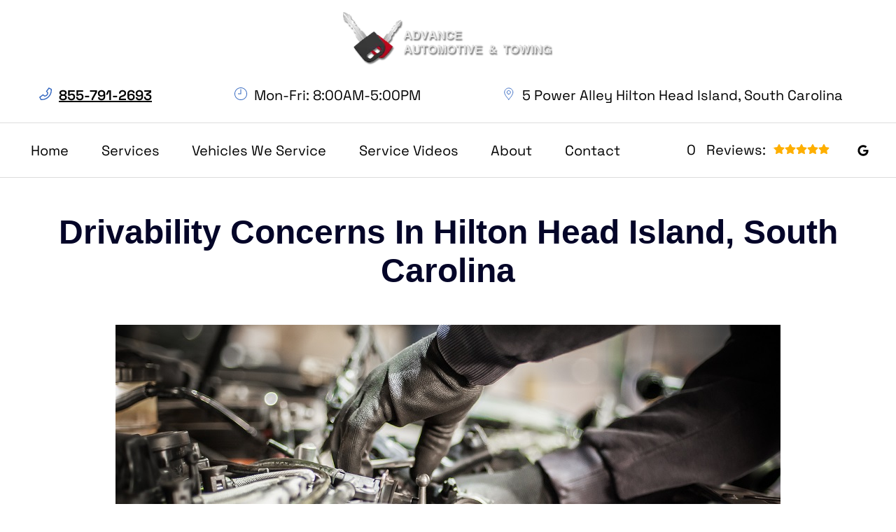

--- FILE ---
content_type: text/html
request_url: https://advanceautomotivetowing.com/service-DrivabilityConcerns.html
body_size: 56577
content:
<!DOCTYPE html>
<html lang="en-US">
<head>
	<meta http-equiv="content-type" content="text/html; charset=UTF-8" />
	<title>Hilton Head Islands&#39; Best Little Hidden Repair Shop | Advance Automotive & Towing</title>
	<meta http-equiv="X-UA-Compatible" content="IE=edge">
	<meta name="viewport" content="width=device-width, user-scalable=yes, initial-scale=1">
	<meta name="description" content="Advance Automotive & Towing in Hilton Head Island is here to help you with all of your automotive needs. From automotive repair to diagnostics &amp; maintenance, we can help! Call 843-681-9278 to book now." />
	<meta name="robots" content="max-snippet:-1, max-image-preview:large, max-video-preview:-1" />
	<link rel="canonical" href="https://advanceautomotivetowing.com/service-DrivabilityConcerns.html" />
	<meta property="og:locale" content="en_US" />
	<meta property="og:type" content="website" />
	<meta property="og:title" content="Hilton Head Islands&#39; Best Little Hidden Repair Shop | Advance Automotive & Towing" />
	<meta property="og:description" content="Advance Automotive & Towing in Hilton Head Island is here to help you with all of your automotive needs. From automotive repair to diagnostics &amp; maintenance, we can help! Call 843-681-9278 to book now." />
	<meta property="og:url" content="https://AdvanceAutomotiveTowing.com/" />
	<meta property="og:site_name" content="Advance Automotive & Towing" />
	<meta property="og:image" content="https://AdvanceAutomotiveTowing.com/img/service-DrivabilityConcerns.jpg" />
	<link rel="shortlink" href="https://advanceautomotivetowing.com/" />
	<meta name="subject" content="">
	<meta name="distribution" content="global" />
	<meta name="rating" content="General" />
	<meta name="robots" content="index, follow" />
	<link rel="icon" href="img/logo-32x32.webp?v=1720868393491" sizes="32x32" />
	<link rel="icon" href="img/logo-192x192.webp?v=1720868393491" sizes="192x192" />
	<link rel="apple-touch-icon-precomposed" href="img/logo-180x180.webp?v=1720868393491" />
	<meta name="msapplication-TileImage" content="img/logo-270x270.webp?v=1720868393491" />
	<base href="https://advanceautomotivetowing.com/" >
<style type="text/css">
@keyframes navSCR{0%{transform:translateY(-110px)}to{transform:translateY(0)}}*,:after,:before{box-sizing:border-box;margin:0}*,body{font-family:"Open Sans",Helvetica,sans-serif}#reviews .roller-slider article,*,:after,:before,body.multi .nav-wrap .extra-buttons{padding:0}body{font-size:18px}#main,header{background-color:#fff}.social ul,ul{list-style:none}a{text-decoration:none}h3{font-size:36px}.appointment-footer strong,h4,nav input,nav label{font-size:24px}h5{font-size:20px;margin-bottom:20px;font-weight:400}.skip-to-main-content-link{position:absolute;left:-9999px;z-index:999;padding:1em;background-color:#000;color:#fff;opacity:0}.skip-to-main-content-link:focus{left:50%;transform:translateX(-50%);opacity:1}.d-lg{display:none}#head,#head .title,nav{width:100%;display:flex;flex-flow:row}#head,#head .title,nav,section{flex-wrap:nowrap;align-items:stretch}#header-nav>div,.flex-row,i.fas{align-items:center}.flex-row{display:flex!important;flex-flow:row}i.fas{display:inline-flex;justify-content:center;width:18px;height:18px}i.fas svg{height:100%}#top-slider a.cta,a,body.multi nav a,body.multi nav span,body.multi nav ul.nav-drop-f li a,body.multi nav ul.nav-drop-f li span,header #header-top *,header a{color:#000}#top-slider *,header *{font-family:Space Grotesk,Helvetica,sans-serif!important}header>div,i.fas svg,nav>div,section{width:100%}#header-nav{border-top:1px solid #ddd;border-bottom:1px solid #ddd}#header-nav>div{max-width:1232px;margin:0 auto;flex-wrap:nowrap;position:relative}#header-nav>div,#header-nav>div>*,#header-top>div,#header-top>div>*{display:flex;flex-flow:row;justify-content:space-between}#header-top>div{max-width:1232px;margin:0 auto;padding:25px 0;flex-wrap:nowrap;align-items:center;position:relative}#header-nav>div>*,#header-top>div>*{flex-grow:1;white-space:nowrap}#header-nav>div{padding:20px 10px}body.multi #header-nav>div,body.multi #header-top>div{max-width:1232px;font-size:16px!important}#header-top{font-size:20px;min-height:107px}#header-top .social{flex:1;text-align:right}.contact>*{padding-left:15px}.contact a{min-height:35px;display:block}.contact .fas{margin-right:10px}.contact .ico,.reviews .ico{display:flex;flex-flow:row;align-items:center}#logo a,#logo img,.contact .ico,.reviews a{display:block}.reviews,body.multi .contact{padding-right:75px}.social ul{display:flex;flex-flow:row;margin-top:-4px}.social li{margin-right:5px}.ico-stars{width:81px;height:16px;background-repeat:repeat-x;background-size:16px 16px;background-position:50% 50%;display:inline-block}.ico-stars.ico-star-4{width:92px}.ico-stars.ico-star-3{width:69px}.ico-stars.ico-star-2{width:46px}.ico-stars.ico-star-1{width:23px}.social li,header .reviews .ico-stars{margin-left:5px}.reviews .num-reviews{margin-right:10px}div.contact,div.reviews{padding-right:35px}div.reviews{padding-left:50px;font-size:20px}#header-nav div.nav-wrap,#header-nav div.reviews{flex-grow:0}#logo{width:auto;margin-right:15px}#logo a{margin:0 20%0 0;height:auto;width:auto;background-size:contain;background-position:0 50%;background-repeat:no-repeat;max-width:300px;max-height:160px}#logo img{max-width:100%;max-height:100%;margin:0 auto}.nav-wrap,.social li{display:flex;align-items:center;flex-flow:row}.nav-wrap,nav{flex:1}nav ul ul *{font-weight:400!important;font-size:18px!important}.social,body.multi .nav-wrap{justify-content:flex-end}.nav-wrap .extra-buttons{padding:0 15px}.nav-wrap .extra-buttons a.cta{color:#2f64bf!important;background-color:#fff;transition:all .3s ease}.nav-wrap .extra-buttons a.cta:hover{color:#000!important}.social{display:flex;flex-flow:row;align-items:center}.social-icons{fill:#fff}.social li a{display:inline-block}.social li .fas,.social li a{width:16px;height:16px}.social li .fas path,.social li a path{fill:#000!important}h4,header .ico-phone{font-weight:600}.head-phone-text,nav label{display:none}#link-atom-header-phone{text-decoration:underline}header .reviews span{line-height:37px}header ul{white-space:nowrap}nav{font-size:15px;padding:0 35px 0 10px}nav ul{display:flex;flex-flow:row nowrap;align-items:stretch;justify-content:space-between;flex:1}nav li{align-self:center;margin:auto 0 0}nav a,nav span{display:inline-block;text-align:center;font-weight:400;font-size:20px;color:#000;cursor:pointer;padding-right:10px}nav input{position:absolute;z-index:100;opacity:.0001}nav input+i,nav ul.nav-drop-f{pointer-events:none;position:absolute}nav input,nav input+i{top:50%;left:5%;display:none!important;width:50px;text-align:center;height:50px;cursor:pointer;margin:-13px auto 0}nav input+i{z-index:2}nav .nav-l,nav a,nav span{position:relative}nav ul.nav-drop-f{opacity:0;top:100%;z-index:100;display:flex;flex-flow:column nowrap;margin-top:10px;box-shadow:3px 1px 15px -5px rgba(0,0,0,.5)}nav ul.nav-drop-f ul.nav-drop-f{top:0;margin-top:0}nav ul.nav-drop-f ul.nav-drop-f.hover-bottom{top:auto;bottom:0}nav .nav-l .nav-l>a:after,nav .nav-l .nav-l>span:after{content:"▶";text-transform:uppercase;font-size:12px;right:7px;position:absolute;margin-top:4px;opacity:.3;cursor:pointer}nav ul.nav-drop-f.left{left:100%;right:auto}nav ul.nav-drop-f.right{right:100%;left:auto}nav>div>ul>li>ul.nav-drop-f.left{left:-15px;right:auto}nav>div>ul>li>ul.nav-drop-f.right{right:-15px;left:auto}nav ul.nav-drop-f li{display:block;background-color:#fff;align-self:flex-start;width:100%}nav ul.nav-drop-f li a,nav ul.nav-drop-f li span{padding:7px 25px 7px 20px;display:block;text-align:left;cursor:pointer;background-color:#fff}nav ul.nav-drop-f>li:first-of-type a,nav ul.nav-drop-f>li:first-of-type span{padding:20px 25px 7px 20px}nav ul.nav-drop-f>li:last-of-type a,nav ul.nav-drop-f>li:last-of-type span{padding:7px 25px 20px 20px}.body-content{margin-top:90px}.slider,.slider-b{width:100%;overflow:hidden}.slider-b{position:relative}#top-slider.slider .slide:after{content:"";position:absolute;top:0;left:0;width:100%;height:100%;pointer-events:none;z-index:0}.slider .slide,.slider-b .slide-b{position:absolute;top:0;width:100%;height:100%;background-repeat:no-repeat;background-position:50% 50%;background-size:cover;opacity:0;pointer-events:none;max-width:1232px;margin:0 auto}.slider .slide.active,.slider-b .slide-b.active{opacity:1;pointer-events:all;position:relative}#top-slider{padding:0;margin-bottom:20px}#top-slider *{color:#fff}#top-slider .slide,#top-slider .slide-b,.section-seperator svg{width:100%;height:100%}#top-slider .slide-wrapper{width:100%;height:100%;background-color:rgba(0,0,0,.5);padding:50px 105px}#top-slider .slide-b>div,#top-slider .slide>div{display:flex;flex-flow:column;align-items:start;justify-content:center;min-height:454px}#top-slider .slide-b>div>div,#top-slider .slide>div>div{display:block;width:50%;z-index:1}#top-slider .card-b,#top-slider .slide h1,#top-slider .slide h2,#top-slider .slide strong{color:#fff;font-size:18px;display:inline-block;width:auto;font-weight:400;margin-bottom:30px}#top-slider .slide h1{font-size:36px;font-weight:600}#top-slider .slide-b .card-b{width:50%;padding:50px}#top-slider p,#top-slider span{font-size:25px;color:#fff;text-transform:uppercase}#top-slider a{transition:all 300ms}a.cta{border:2px solid transparent}a.cta,header a.cta,input.cta{color:#000!important;font-weight:500}a.cta,header a.cta{background-color:#2f64bf!important}header a.cta{margin:0;font-size:18px}a.cta,input.cta{position:relative;display:inline-block;margin:0 auto;padding:10px 35px;text-align:center!important;text-decoration:none;font-size:16px;border-radius:8px}a.cta:hover,header a.cta:hover,input.cta{background-color:#2f64bfcc!important;border:2px solid #000!important;box-shadow:3px 1px 15px -5px rgba(0,0,0,.5)}.width-auto,a.cta.width-auto{width:auto;display:inline-block}.header-location-wrapper{flex-grow:1}header a.cta:hover{color:#fff}body.multi .top-nav{margin-left:5px;margin-right:5px}body.multi header .appointment{padding:0 3px;margin-right:10px}body.multi header .appointment:last-child{padding:0 3px;margin-right:0}body.multi header a.cta{font-size:15px;padding:10px 15px!important}section{padding:50px 0;position:relative;display:flex}.section-seperator,.section-seperator.bottom{height:37px;width:100%;position:absolute;top:0;left:0}.section-seperator.bottom{bottom:0;top:auto}section>.wrapper{max-width:1232px;width:100%;display:flex;flex-flow:row;flex-wrap:wrap;align-items:center;justify-content:center;margin:auto;text-align:center}section,section>.wrapper.wrapper-column{flex-flow:column}body.multi section>.wrapper{max-width:1232px}section>.wrapper.col-2-left>div:first-child{width:55%}section>.wrapper.col-2-left>div:last-child{width:45%}section>.wrapper img{max-width:100%}section p{font-weight:400;font-size:18px}.slider .slider-nav,body.ddm header{width:100%;height:100%;position:absolute}.slider .slider-nav{pointer-events:none;z-index:1}.slider .slider-nav a,body.locations-size-big .location-image{display:block;background-position:50% 50%;background-repeat:no-repeat}.slider .slider-nav a{position:absolute;width:50px;height:70px;background-size:30px 60px;background-color:#222;pointer-events:all;top:50%;margin-top:-20px}.slider .slider-nav a span:after,.slider .slider-nav a span:before{content:"";height:1px;width:30px;background:#fff;position:absolute;left:15px;transform-origin:0 0}.slider .slider-nav a span:before{top:13px;transform:rotate(45deg)}.slider .slider-nav a span:after{bottom:13px;transform:rotate(-45deg)}.slider .slider-nav a.slider-p{left:0;transform:rotate(180deg)}.slider .slider-nav a.slider-n{right:0}.slider-nav a:hover{background-color:#fff}.slider-nav a:hover span:after,.slider-nav a:hover span:before{background:#000}nav a:active,nav a:hover{color:#000}nav .hover>ul.nav-drop-f{transition:opacity 500ms;position:absolute;opacity:1;pointer-events:all;background-color:#fff}header.scr #header-nav{position:fixed;top:0;left:0;transform:translateY(-110px);z-index:1000;animation:navSCR;animation-duration:.5s;animation-delay:.1s;animation-fill-mode:forwards}body.ddm{width:100%;height:100%;overflow:visible}#sb-wrap,body.ddm.body-scr{overflow:hidden}body.ddm header{overflow-y:visible;box-sizing:content-box;background-color:transparent;z-index:1100;top:0!important}body.ddm header.scr{position:fixed;overflow:scroll;top:0!important}body.body-scr #header-anch{margin-bottom:110px}header.scr #header-top{opacity:0}body.ddm header.scr #header-nav{position:absolute;top:0!important;left:0;transform:translateY(-110px);z-index:1200}#about h2,#about h3{font-size:42px;font-weight:700;padding-bottom:10px}#about h3{font-size:34px;color:#2f64bf;border-bottom:1px solid#2f64bf}#about p{text-align:left}#about .banner-text{padding-right:25px}#about #banner-image img{height:100%;max-width:900px;width:auto}.d-table{display:table}.d-table>div{display:table-row}.d-table>div>div{display:table-cell;vertical-align:top}#sb-wrap{width:100%;max-height:0;max-width:unset!important;transition:max-height 1s ease-in-out;position:relative;padding:0!important}#sb-wrap.active{max-height:500px}.sb-wrap-inner{max-width:1232px;display:flex;flex-flow:row;justify-content:space-between;align-items:center;margin:0 auto;padding:30px 10px;width:100%}.sb-wrap-inner .sb-content{flex:1;padding-right:20px}#sb-wrap a.close-btn{position:absolute;top:10px;right:15px;color:#fff;text-shadow:2px 2px 5px rgba(0,0,0,.7)}.reviews-val,header .logo-shop-name{display:none}body.locations-size-big i.fas{width:20px;height:20px}body.locations-size-big .highlights .content i{width:80px;height:80px}body.locations-size-big #header-top{font-size:16px}body.locations-size-big .contact a .fas{margin-right:7px}body.locations-size-big header .ico-phone{font-size:22px}body.locations-size-big #header-top .contact{margin-left:40px;padding-right:0}body.locations-size-big #header-top .reviews{padding-right:0}body.locations-size-big #logo{width:15%}body.locations-size-big #logo a{background-position:50%left}body.locations-size-big .banner h2{font-size:2.3rem}body.locations-size-big .contact .ico-location{white-space:normal}body.locations-size-big .location-image{min-height:1150px;background-size:contain}body.multi.locations-size-big .contact a:first-of-type{font-size:22px}.multi-col,.multi-row{display:flex}.multi-row{flex-flow:row}.multi-col{flex-flow:column}@media only screen and (max-width:1280px){#about #banner-image img{height:100%;max-width:600px;width:auto}.content-text{padding:70px 50px 70px 2%!important}#header-top>div{flex-flow:column;padding:17px}#header-top .social{position:absolute;top:50%;right:30px;transform:translateY(-50%)}#logo a{margin:0 auto 30px 0}#logo{margin:0}#header-top .contact,#header-top .reviews{width:100%}.reviews a.ico{display:inline-block}}@media only screen and (max-width:1024px){#header-nav>div>*,#header-top>div>*,nav{flex-flow:column;justify-content:center;align-items:center;text-align:center}nav{padding:10px;display:flex;flex-flow:row wrap;display:block;text-align:right}nav .nav-l .nav-l>a::after,nav .nav-l .nav-l>span::after{content:none}nav ul.nav-drop-f li span{padding:0}nav .nav-l:after{content:" ►";text-transform:uppercase;font-size:22px;right:20px;top:3px;position:absolute;color:#2f64bf}nav .nav-l.hover:after{content:" ▼"}.nav-l.hover>ul,nav ul{display:block;width:100%;height:auto}.nav-l.hover>ul{position:relative!important;opacity:1!important;top:0;left:0!important;min-height:auto!important;max-height:unset;overflow:auto}.nav-l a{display:inline}#header-nav nav>i{color:#fff}nav>*{flex:1 1 100%}nav ul{text-align:left;overflow:hidden;position:absolute;left:0;top:100%;max-height:0;transition:max-height 500ms;background-color:#ffffff;z-index:99}nav ul li{padding:5px 0}nav>div>ul>li{border-bottom:1px solid #444;padding-left:15px}nav>div>ul li:last-child{border-bottom:0 none}nav ul.nav-drop-f li:first-of-type span{padding:0}nav ul.nav-drop-f{box-shadow:none}nav input,nav input+i{display:block!important}nav input:checked~ul{border-top:1px solid#ffffff;max-height:100vh;padding-top:10px;padding-bottom:10px;overflow:auto;background-color:#fff}nav>div>ul>li>ul.nav-drop-f.right{overflow:visible}nav ul.nav-drop-f li.nav-l a,nav ul.nav-drop-f li:last-of-type a,nav ul.nav-drop-f li:last-of-type span{padding:0}.nav-wrap{flex-flow:column}#about #banner-image img{height:100%;max-width:400px;width:auto}#top-slider .slide-b>div>div,#top-slider .slide>div>div{width:100%}#whyus .wrapper{flex-wrap:wrap!important}#whyus .banner-text{width:90%!important;padding-bottom:35px}}@media only screen and (max-width:768px){body.locations-size-big #logo{width:auto}#logo a{background-position:50% 50%}#about,#about .col-2-left,#featured .col-1-3,#key-points,.sb-wrap-inner{flex-flow:column}#about .col-2-left .banner-text,#contact-form.banner-contact form,#featured .col-1-3>*{width:90%}#featured .col-1-3>h3{padding:15px}#featured .col-1-3 div{padding-left:0!important;border-left:0 none!important}#affiliates .banners-row,#different .col-3,#featured .col-3,#key-points .banners-row,#mission .col-3{justify-content:space-around;align-items:center;flex-flow:column}#featured .col-3>*,#mission .col-3>*{width:46%!important;margin:15px auto}#different .col-3>*{width:46%!important}#key-points>*{width:100%}#key-points .content-img{height:300px}#different .col-3>*{margin:45px auto}#key-points li{width:33%!important}#affiliates .banners-row>div{width:33%;max-width:none!important}section>.wrapper.col-2-left>div:last-child{width:90%}#about #banner-image img{height:auto;max-width:auto;width:100%}#about .d-table,#about .d-table>div>div{display:block}#about .d-table>div,.social ul{display:flex;flex-flow:column}.social{right:0;position:absolute;display:flex;width:165px;top:0;height:100%}.social ul{list-style:none;overflow:visible;margin-top:0;top:0;min-height:100%;align-items:center;justify-content:center;background-color:transparent!important}nav .social li{display:inline-flex;background-color:unset!important}}@media only screen and (max-width:640px){.d-lg{display:block}#top-slider .slide-wrapper{padding:30px 15px}#header-top{text-align:center}#header-top>div{padding-left:17px}.contact,.reviews,div.contact{padding-right:0}header .reviews a::after{float:none}#key-points li{width:50%!important}#affiliates .banners-row>div{width:50%}#top-slider{height:500px}.head-phone-text{display:block}#header-top .social,.head-phone-number{display:none}header a.ico-phone{font-size:18px;padding:15px 30px!important;background-color:#2f64bf;transition:all .3s ease;font-weight:800;color:#fff!important;margin:10px 0;justify-content:center;border-radius:8px;display:flex!important;text-decoration:none!important}header a.ico-phone svg path{fill:#000}body.locations-size-big #header-top .contact{margin-left:0;padding-right:0}}@media only screen and (max-width:600px){body.multi #top-slider .slide-b .card-b{width:90%!important;padding:50px}#location-widget h3{padding:0 0 20px!important}#location-widget .wrapper .loc-content h5{font-size:1.5em!important;margin-bottom:5px!important}#location-widget h3,body.contact.multi h2,body.multi h3{font-size:28px!important}body.multi .fa-bars{color:#fff!important}}@media only screen and (max-width:480px){#logo{display:block}nav input,nav input+i{top:50%;right:auto;left:10px}#different .col-3>*,#featured .col-3>*,#mission .col-3>*{width:90%!important}#affiliates .banners-row>div{width:90%}.fa-bars{color:#2f64bf;font-size:30px;margin-top:-14px;opacity:.7}header a.cta{font-size:15px;padding:5px}header .reviews span{line-height:30px}#key-services{padding-top:0}#key-services .content-img,.slider .slider-nav{display:none}#key-services .content-text{width:100%}.f-logo img{max-width:100%}#reviews section p{max-height:60px;overflow:hidden}#top-slider p,#top-slider span{font-size:18px}.nav-wrap{align-items:flex-start;padding:20px 0 10px}.extra-buttons+.social{right:0;position:absolute;display:block;width:50px;top:0;height:100%}.extra-buttons+.social ul{list-style:none;display:flex;overflow:visible;margin-top:0;flex-flow:column;top:0;right:0;justify-content:center;height:100%;min-height:100%;background-color:transparent!important}.extra-buttons+.social li{margin:0 10px 0 0;padding:3px}}@media only screen and (max-width:400px){#key-points li{width:90%!important}}::placeholder{color:#bfbfbf}.ico:after,.ico:before{opacity:1}.link-list a,header a:hover{color:#000}.two-col .link-list{padding-left:25%}.link-list{text-align:left;padding-top:20px}.link-list>li{padding-bottom:15px}.link-list>li:before{content:"»"}.link-list>li ul{padding-left:15px}.link-list>li ul li{padding-left:10px}.link-list>li ul li:before{content:"›";padding-right:5px}a{transition:color .2s}.font-size-m{font-size:16px}.font-size-l,.jumbo p,.jumbo span{font-size:18px}.font-size-xl{font-size:20px}.font-size-xxl,body.contact.multi h3{font-size:28px}.font-size-s{font-size:14px}.font-size-xs{font-size:12px}.font-size-xxs{font-size:10px}.fl-r{float:right}.fl-l{float:left}.flex-c,.flex-r{display:flex;flex-flow:column}.flex-r{flex-flow:row}.stretch{flex:1}.w-75{width:75%}.pv-35{padding-top:35px}.pb-35,.pv-35{padding-bottom:35px}body.multi #different,body.multi .pb-35.font-size-xl{color:#fff!important}.body-content.freestyle{width:100%;margin:0 auto}ul.list-chkm li{line-height:20px}ul.list-chkm li:before{content:"";background-image:url(../img/ico/bl/check.svg);background-size:14px 14px;background-position:50%0;padding-left:20px;background-repeat:no-repeat;display:inline-block;width:20px;height:12px}.flex-cols{display:flex;flex-flow:row;padding:0;justify-content:space-around;max-width:1232px;margin:0 auto}.slider,form{position:relative}.slider .slide{transition:opacity 1s}.col-1-3,.col-2,.col-3{display:flex;flex-flow:row;align-items:center}.col-1-3>:first-child{width:33.33%}.col-1-3>:last-child{flex:1}.col-3>*{width:33.33%}.col-2>*{width:50%}section h3{margin:15px auto 5px}#featured h4{margin-bottom:15px}section h3+p{max-width:70%;margin:10px auto 30px;color:#000}#featured .col-1-3 div{padding-left:45px;border-left:3px solid #fff}#featured .col-1-3 p{font-size:21px}#different .col-3,#featured .col-3,#mission .col-3{justify-content:space-between;align-items:normal;width:100%}#different .col-3>*,#featured .col-3>*,#mission .col-3>*{width:30%}#featured .col-3 li,.slidehover .slidec{display:flex;flex-flow:row;text-align:left}#featured .col-3 li{padding:15px;border:1px solid #fff;align-items:flex-start}#featured .col-3 .link{padding-top:10px;display:flex;flex:1;justify-content:center}#featured .col-3 .link a{align-self:flex-end;font-size:14px;padding:20px 0}#featured i{width:72px;height:72px;padding:0;background-color:#2f64bf;border-radius:36px;margin-right:20px}#featured i svg{width:25px;height:25px}#featured i svg path{fill:#000}#featured p,#reviews .roller-slider p{color:#444}#location-box{padding:25px 0}#location-box .wrapper,#location-widget .wrapper{display:flex;flex-flow:row;justify-content:space-evenly}#location-widget .wrapper{align-items:stretch}#location-box .wrapper>div{margin:10px;background-color:#fff;padding:25px 35px;border:1px solid #f2f2f2}body.multi #location-box .wrapper>div{width:100%!important}body.multi #location-widget .wrapper>div{padding:15px!important;display:block!important;border:1px solid #f2f2f2}#location-box .wrapper>div>div{width:100%;height:100%}#location-box .wrapper>div>div *{color:#000;font-size:22px}body.multi #location-box .wrapper>div>div *{display:block!important}#location-box .cta{margin-top:20px}#location-widget .wrapper>div{margin:10px;background-color:#fff;padding:25px 35px;flex:1 1 0px;display:flex;flex-flow:column}body.multi .location-widget .wrapper>div{padding:5px!important;display:block!important}#location-widget .wrapper .loc-image,.slidehover{position:relative;background-position:50% 50%;background-size:cover;background-repeat:no-repeat}#location-widget .wrapper .loc-image{flex:1;-webkit-box-shadow:0 10px 40px -10px rgba(0,0,0,.5);box-shadow:0 10px 40px -10px rgba(0,0,0,.5);width:100%;height:280px;min-height:280px}#location-widget .wrapper .loc-image .cta{position:absolute;bottom:0;right:0}body.multi #location-widget .wrapper .loc-image .cta{bottom:7px!important;right:7px!important}#location-widget .wrapper .loc-content,.contact #contact-header .banners-btw>div{text-align:left}#location-widget .wrapper .loc-content h5{font-size:1.6em;margin-bottom:20px;margin-top:20px;font-weight:600}#location-widget .wrapper .loc-content p{margin-bottom:20px}#location-widget .wrapper .loc-social a{font-size:2.2em;padding:0 10px 0 0}#location-widget .wrapper .loc-social .fas{width:36px;height:36px}#location-widget .wrapper .loc-social .social-icons-round{fill:#2f64bf}#location-widget h3{padding:50px 0}.slidehover{overflow:hidden;height:305px}.slidehover .slidec{width:200%;transform:translateX(-50%);transition:transform 300ms;height:100%;align-items:flex-end}.slidehover .slidec:hover{transform:translateX(0)}.slidehover .slidec>*{width:50%;display:flex;flex-flow:row;justify-content:end;background-color:rgba(0,0,0,.6);color:#fff}.slidehover .slidec>* div:last-child{padding:20px 30px;flex:1}.slidehover .slidec>:first-child{height:100%}.slidehover .slide-ico{background-color:#2f64bf;width:60px;background-size:30px 30px;background-position:50% 50%;background-repeat:no-repeat;text-align:center;align-items:center;justify-content:center;display:flex}.slidehover .slide-ico i{font-size:25px}.slidehover h4,.slidehover h5{margin:0;text-transform:uppercase}.slidehover .slidec>:first-child h4,.slidehover .slidec>:first-child h5{margin-bottom:10px}#key-services *{color:#fff}.slide-tabs .tab{max-height:0;transition:max-height 500ms;overflow:hidden;position:relative}.slide-tabs .slide-tab{position:relative;padding:10px 15px 25px 65px}.slide-tabs h4,.slide-tabs h5{margin:0;cursor:pointer;position:relative;padding-bottom:15px;color:#fff}.slide-tabs .fas{position:absolute;z-index:1;left:-52px}.slide-tabs .slide-tab:after,.slide-tabs .slide-tab:before{content:"";position:absolute;top:0;background-color:#2f64bf}.slide-tabs .slide-tab:before{width:50px;height:50px;border-radius:50%;display:block;left:0}.slide-tabs .slide-tab:after{left:24px;bottom:0;width:2px}.slide-tabs .slide-tab:last-child:after{content:none}.slide-tabs .slide-tab.active .tab{max-height:50em}.slide-tabs .slide-tab.active:before{box-shadow:0 0 0 2px#2f64bf,0 0 0 4px#2f64bf}.slide-tabs a{color:#2f64bf;padding-top:15px;display:block}#key-services{align-items:stretch;background-color:#2f64bf;padding:0}.content-text{padding:70px 50px 70px 15%;background-color:rgba(0,0,0,.2)}#key-services h3{padding-bottom:50px}#whyus .wrapper{flex-wrap:nowrap;text-align:left}#whyus .banner-text{width:45%;padding-right:30px}#contact-form.banner-contact h4,#whyus h4{margin-bottom:25px}.roller-inner-wrapper,.roller-slider{position:relative;width:100%}.roller-slider{height:auto;overflow:hidden}.roller-slider .slider{transform:translate3d(0,0,0);transition:all 500ms ease-in-out;display:flex;flex-flow:row;flex-wrap:nowrap;align-items:flex-start}.roller-slider .slide{position:relative;width:auto;height:100%;display:block;opacity:1;margin:0 8px;border:1px solid #f2f2f2;text-align:left;padding:25px}#reviews .roller-slider strong{font-size:24px;margin-bottom:30px;display:block}#reviews .roller-slider .date{font-size:12px;color:#535353;margin-top:30px;display:block}.roller-inner-wrapper .slider-btn{display:flex;position:absolute;width:48px;height:48px;border-radius:24px;border:1px solid#2f64bf;top:50%;margin-top:-24px;align-items:center;justify-content:center}.roller-inner-wrapper .slider-p{left:-54px}.roller-inner-wrapper .slider-n{right:-54px}#reviews article{display:flex;flex-flow:column;padding:50px 0}#different{background-color:#ffffff;padding-bottom:120px}.slidercircle .slidecrc{background-color:#2f64bf;min-height:500px;position:relative}.slidercircle .slidecrc>div:first-child{background-position:50% 50%;background-repeat:no-repeat;background-size:cover;width:250px;height:250px;overflow:hidden;border-radius:50%;position:absolute;top:350px;left:50%;transform:translate(-50%,-300px) scale(1);border:5px solid#ffffff;transition:transform 500ms}.slidercircle:hover .slidecrc>div:first-child{transform:translate(-50%,-300px) scale(1.3)}.slidercircle .slidecrc>div:last-child{position:absolute;bottom:-50px;width:90%;left:5%;background-color:#fff;box-shadow:0 6px 12px -3px rgba(0,0,0,.2);color:#000;padding:15px;max-height:130px;transition:max-height 500ms;overflow:hidden}.slidercircle .slidecrc h5{font-size:14px;padding-bottom:20px;font-weight:400;opacity:.7}.slidercircle:hover .slidecrc>div:last-child{max-height:100em}.button{display:inline-block;max-width:350px;width:100%;margin:0 auto 1em;border:0;padding:10px 15px;color:#fff;font-size:18px;text-align:center;text-decoration:none;text-transform:uppercase;background-color:#2f64bf;transition:all .3s ease-in-out}.button:hover{background-color:#000}.banners-row,footer>div>div{width:100%;display:flex;flex-flow:row;flex-wrap:wrap;justify-content:space-between}#key-points{padding:50px 0}#key-points li{width:25%;padding:20px 5px}#key-points i{width:40px;height:40px;color:#2f64bf}#contact-header a,#key-points h4,#key-points h5,.makes-list a,.services-list a{color:#000}#affiliates .banners-row{justify-content:center}#affiliates .banners-row>div{width:20%;height:150px;margin:10px 0}#affiliates .banners-row span{width:100%;height:100%;display:block;background-size:contain;background-position:50% 50%;background-repeat:no-repeat}.section-seperator.top{transform:rotate(-180deg)}.section-title{padding:100px 5%!important;color:#fff}footer{background-color:#f5f5f5}footer *{color:#444;font-size:18px}footer>div{display:flex;flex-flow:column;width:100%;padding:25px 0 18px}footer>div>div{max-width:1232px;align-items:flex-start;margin:auto}footer .phone-call{width:100%;border-bottom:1px solid #d8d8d8}footer .phone-call *{color:#363636;font-size:24px}footer .phone-call{margin-bottom:20px}#f-address div{margin-top:15px}.footer-logo{background-repeat:no-repeat;background-position:0 0;background-size:contain;height:200px;width:100%;max-width:300px;display:inline-block}#video iframe,.jumbo img{display:block;max-width:100%;margin:auto auto 20px}.jumbo{padding:0}#video,.jumbo{display:flex;flex-flow:row;align-items:stretch}.jumbo-col,body.about .jumbo,body.service .jumbo{display:flex;flex-flow:column;align-items:stretch}#video .wrapper>div{width:50%;text-align:left}.faq-list,.jumbo{max-width:1232px;margin:0 auto 50px}.faq-list img{margin-bottom:50px}#video>div,.jumbo>div{flex:1 1 50%;font-size:18px}.jumbo ul{list-style:disc inside}.jumbo>div:last-child{justify-content:flex-start;padding:0 2%}.jumbo p{margin:10px 0 20px}.jumbo>div:first-child{text-align:center}.jumbo.jumbo-1-3>div:first-child{width:25%;flex:1 1 25%}.jumbo.jumbo-1-3>div:last-child{width:75%;flex:1 1 75%}.jumbo.jumbo-3-1>div:first-child{width:75%;flex:1 1 75%}.jumbo.jumbo-3-1>div:last-child{width:25%;flex:1 1 25%}.jumbo.jumbo-3-1>#contact{min-width:387px}#contact form,.banners-btw{display:flex;flex-flow:row;flex-wrap:wrap}.banners-btw{width:100%;align-items:flex-start;margin:auto;justify-content:space-around;position:relative;padding:0 30px}#contact{padding-top:0}#contact-header{padding:100px 5%;text-align:center;width:100%;font-size:19px;overflow:hidden;color:#000}#contact-form{max-width:90%;margin:30px auto;background-position:50% 50%;background-repeat:no-repeat;background-size:cover}#contact-form.banner-contact{width:100%;display:flex;justify-content:flex-end;border-radius:3px}#contact-form.banner-contact form{width:45%;border-radius:4px;background-color:#fff;padding:30px;margin:35px;flex-flow:column;align-items:flex-start}#contact-form.banner-contact form input,#contact-form.banner-contact form select,#contact-form.banner-contact form textarea{width:100%;border:0;background-color:#f9f9f9}#contact-form.banner-contact .g-recaptcha{margin:10px 0 25px;display:block}#contact-form.banner-contact input[type=submit]{width:auto;display:block;cursor:pointer;padding:15px 35px 11px}body.contact.multi h2{font-size:42px}#contact form{justify-content:space-between;align-items:center}#contact .break{flex-basis:100%;height:0}#contact form input,#contact form select,#contact form textarea{border:1px solid#2f64bf;padding:14px 14px 10px;width:48%;margin:0 0 20px;font-size:17px}#contact form textarea{width:100%}#specials-content img{width:auto;max-width:100%}#contact .button{line-height:30px}#contact .button,#contact .button+p{margin:0 auto 0 20px}.jumbo #contact .button{margin:15px auto;line-height:30px;min-width:51%}.jumbo #contact .button+p{margin:15px auto}form.loading .button{pointer-events:none;background-image:url(../img/loader.svg);background-size:18px 18px;background-position:98% 50%;background-repeat:no-repeat;opacity:.8}form .error-msg-wrapper,form .success-msg-wrapper{position:absolute;top:0;left:0;width:100%;height:100%;background-color:rgba(255,255,255,.5);text-align:center;display:flex;justify-content:center;align-content:center;align-items:center;font-size:42px;opacity:0;pointer-events:none;transition:500ms opacity}form .error-msg-wrapper svg,form .success-msg-wrapper svg{display:block;width:75px;height:75px;font-size:72px;margin-top:0;margin-right:32px}form.error .error-msg-wrapper,form.success .success-msg-wrapper{opacity:1;pointer-events:none}form .g-rec-e{color:red;display:none}form#form-employment .error-msg-wrapper svg,form#form-employment .success-msg-wrapper svg{width:20px;height:20px;font-size:30px;margin-top:0;margin-right:20px}form#form-employment .error-msg-wrapper,form#form-employment .success-msg-wrapper{position:relative!important;padding:20px;font-size:22px;display:flex;flex-flow:row;align-items:center;justify-content:center;height:auto}form#form-employment{padding:0 50px}#form-contact.r-err .g-rec-e,.contact #contact-header p{display:block}#video{background-color:#ffffff;margin:0!important;padding:40px 0 30px}#video p{margin:30px 0}.g-recaptcha{margin:0 auto}.contact h1{font-size:72px}.contact #contact-header .banners-btw{max-width:85%;padding-top:30px;align-items:flex-start}.contact #contact-header .banners-btw span,form .g-rec-e{font-weight:700}.contact #contact-header .banners-btw h2,.makes-list li,.services-list li{padding-bottom:10px}.contact #shop-lables{padding:85px 0}.makes .col-2{margin-bottom:0;margin-top:0}.banner-title{width:100%;padding:50px 10px;text-align:center;font-size:36px;color:#040528}.banner-title h1{font-size:48px;text-align:center;display:block;width:100%}.makes-list,.services-list{width:100%;padding:0 0 100px;flex-flow:row;flex-wrap:wrap;justify-content:space-around}.makes-list,.services-list,.sitemap-list,.text-content{margin:0 auto;max-width:1232px;display:flex}.sitemap-list{width:100%;padding:0 0 100px;flex-flow:row;flex-wrap:wrap;justify-content:flex-start}.text-content{padding:50px 0 100px;flex-flow:column}.text-content>div{margin-bottom:50px}.text-content h2{padding-bottom:25px}.text-content p{padding-bottom:15px}.text-content img{max-width:350px;height:auto;padding-left:20px}.services-list>div{width:33.33%;padding:0 15px;display:flex;flex-flow:column}.makes-list>div,.services-list>div>div{padding:25px;border-radius:16px;background-color:#f9f9f9}.makes-list>div{width:33.33%;display:flex;flex-flow:column;width:calc(33.33% - 30px);margin:15px}.services-list>div>div{margin-bottom:20px}.makes-list ul,.services-list ul{list-style-type:none;list-style-position:inside}.makes-list h2,.makes-list h4,.makes-list h5,.services-list h4,.services-list h5{padding:5px 0 30px;font-size:24px;font-weight:600}.service-videos .link-list{padding-left:30px}.service-videos .jumbo,.specials{max-width:1280px;margin:0 auto}.specials{width:70%;max-width:1024px;display:flex;flex-flow:row;flex-wrap:wrap;align-items:start;justify-content:space-around}.specials.specials-full-width img{width:100%;margin-bottom:15px}.specials.specials-full-width{margin-bottom:80px}.specials>div,.specials>div .hs{overflow:hidden;position:relative}.specials>div{margin:20px auto;padding:20px;max-width:600px;border-radius:12px;display:block;width:409px;height:536px;background-image:url(../img/coupon.webp?v=1720868393491);background-size:contain;background-position:50% 50%;text-align:center}.specials img{display:block;margin:0 auto;max-width:100%}.specials h2{font-size:60px;font-weight:700;text-align:center;margin:10px}.specials h2,.specials h2 *{color:#2f64bf}.specials h2 span{font-size:45px;display:block;text-align:center}.specials .hwr .h2,.specials h3{font-size:24px;text-align:center;text-transform:uppercase}.specials h3{font-weight:700;padding:0 0 15px}.specials ul{list-style:disc;list-style-position:inside;padding:10px 0}.specials .print-coupon{opacity:0;transition:500ms opacity;float:right}.specials>div:hover .print-coupon{opacity:1}.specials i.fas{width:16px;height:16px}.specials center{width:100%;display:block;filter:drop-shadow(0 4px 13px rgba(44,60,122,.33))}.specials>div .hs{height:318px;border-radius:0 0 25px 25px}.specials>div.expanded .hs{overflow-y:auto}.specials>div .hsc{height:100%;display:flex;flex-flow:column}.specials .himg{background-size:contain;background-position:50% 50%;background-repeat:no-repeat;flex:1 1 0;display:block}.specials>div.expanded .himg{min-height:150px}.specials .hwr,.specials .hwr strong{text-transform:uppercase;letter-spacing:.15em}.specials .hwr{font-size:14px;color:#59636c;display:flex;flex-flow:column;margin:0 auto;line-height:17px;text-align:center;min-height:100%;width:100%}.specials .hwr .h2{font-weight:400;color:#212429;margin:10px auto 0}.specials .hwr strong{font-size:96px;color:#2f64bf;font-weight:400;line-height:115px}.specials .hwr small{font-size:36px;display:block;line-height:44px;letter-spacing:.15em;padding-bottom:10px;color:#2f64bf}.specials .cta{margin:25px auto 15px;font-size:24px;display:block;padding:15px 5px;border-radius:24px}.specials .fineprint{font-size:12px;color:#59636c}.specials .coupon-footer{position:absolute;bottom:15px;left:0;width:100%;text-align:left;padding:0 25px}.specials .coupon-footer p{margin-bottom:0}.specials .expand-coupon{position:absolute;bottom:-4px;right:5px;padding:1px 10px;background-color:#fbfbfb;display:none}.specials>div.expand-link .expand-coupon,.static-map{display:block}#map{padding:0!important}.static-map{margin-top:50px;width:100%;height:100%;min-height:450px!important;background-position:50% 50%;background-size:cover;background-repeat:no-repeat}section.static-map-wrapper{padding:0;min-height:450px}#reviews{background-color:#fff}.reviews-list{max-width:1232px;margin:0 auto;flex-flow:row;flex-wrap:wrap;justify-content:space-around}.reviews-list h2,.specials center{margin-bottom:50px}.reviews-list>div{min-width:48%;margin:0 auto}body.multi .reviews-list>div>div{width:100%;padding-bottom:100px}.reviews-tab-menu{margin:0 auto 75px!important;text-align:center;border-radius:2rem;display:flex;justify-content:stretch;border:1px solid#2f64bf;overflow:hidden;max-width:800px;width:100%}.reviews-tab-menu>*{padding:10px 35px;display:block;flex-grow:1}.reviews-tab-menu>.active{background-color:#2f64bf;color:#fff!important;font-weight:700}.masonry{column-count:3;column-gap:1.5em}.reviews-container>div{display:inline-block;margin:0 0 1.5em;width:100%;border:1px solid #dde2e5;box-shadow:3px 3px 12px rgba(24,60,89,.08);border-radius:12px}#map-plug,.tabs-content{display:none}.tabs-content.active{display:block}.reviews-list>div:last-child{padding-left:20px}.reviews-list .reviews-container>div{display:flex;flex-flow:row;flex-wrap:wrap;-webkit-column-break-inside:avoid;padding:28px 20px}.reviews-list .review-author{flex-grow:1}.reviews-list .review-content{padding-top:15px;flex:0 0 100%;color:#212429}#f-logo{width:50%}#f-links a{display:block;padding:5px 0;font-size:18px}span.review-profile-image{float:left;padding:0 15px 0 0}span.review-profile-image img{width:40px}.modal-backdrop.in{display:none}.review-item{border-bottom:solid 1px rgba(190,190,190,.35);margin:5px auto;display:block;width:100%;padding:15px 0}.review-meta,.review-stars,.staff .jumbo div{text-align:left}.review-date{margin-left:8px;font-weight:400}.review-text{line-height:1.55;text-align:left;margin:auto;font-style:italic}.review-author{font-weight:700}.review-stars ul{display:inline-block;list-style:none!important;margin:-28px 0 0;padding:0;float:right}.review-stars ul li{float:left;list-style:none!important;margin-right:1px;line-height:1}.review-stars ul li i{color:#e4b248;font-size:1.2em;font-style:normal}.review-stars ul li i.inactive{color:#c6c6c6}.star:after{content:"★"}.content-img{background-repeat:no-repeat;background-size:cover}.location-text .wrapper{text-align:left;border:1px solid #dadada;padding:30px;background-color:#fafafa;justify-content:start}.pagination{display:block;margin:30px auto;text-align:center}.pagination a{color:#000;padding:8px 16px;text-decoration:none;border:1px solid #ddd;display:inline-block}.pagination a.active{background-color:#2f64bf;color:#fff;border:1px solid#2f64bf}.pagination a:hover:not(.active){background-color:#ddd}.pagination a:first-child{border-top-left-radius:5px;border-bottom-left-radius:5px}.pagination a:last-child{border-top-right-radius:5px;border-bottom-right-radius:5px}.staff .jumbo img{float:left;padding-right:20px;max-width:50%}.staff .staff-list{display:flex;flex-flow:row;justify-content:space-between;max-width:1232px;margin:0 auto;flex-wrap:wrap}.staff .staff-list>div{width:28%;margin-bottom:100px}.staff-member-photo{width:100%;height:250px;background-position:50% 50%;background-repeat:no-repeat;background-size:contain}body.multi .staff-member-photo{background-position:left!important}.staff .staff-list h2{padding:15px 0 20px}.employment .jumbo img{float:right;padding:0 0 10px 20px;max-width:45%}.employment .jumbo div{text-align:left}.employment form{padding-bottom:30px}.employment .links{display:flex;flex-flow:row;justify-content:space-around;padding:30px 0}.contact-form.employment-form .job-question,.contact-form.employment-form .job-question label,.contact-form.employment-form h4,.contact-form.employment-form p,body.multi.locations-size-big .reviews-list>div{width:100%}.contact-form.employment-form .job-question{padding-bottom:25px}.contact-form.employment-form .job-question label{display:block;clear:both;padding:5px 0}.contact-form.employment-form .button{margin:20px 0}#contact form input[type=checkbox],#contact form input[type=radio]{width:30px;height:20px;margin:0;float:left;display:inline-block}#contact form label span{margin-top:-5px}.custom-script{padding:30px 0;text-align:center!important}.blog-list{display:flex}.blog-list-wrapper{display:flex;flex-flow:column}.blog-list{flex-flow:row;flex-wrap:wrap;justify-content:flex-start}.blog-list>div{width:30%;height:400px;margin-right:3%}.blog-list>div:nth-child(3n){margin-right:0}.blog-tile{box-shadow:2px 2px 24px 0#0000000f;border-radius:12px;overflow:hidden;margin:15px 0;display:flex;flex-flow:column;text-align:left}.blog-tile h2{font-size:16px;padding:15px;margin-bottom:0;line-height:1.2em}.blog-tile .blog-t-date *{font-size:10px;color:#737373;padding-right:15px}.blog-tile .blog-t-date{padding:0 15px 15px}.blog-tile .blog-t-content *{font-size:14px}.blog-tile .blog-t-content{font-size:14px;color:#737373;padding:0 1em 0 15px;flex:1;overflow:hidden;position:relative;line-height:1.4em}.blog-tile .blog-t-content:before{content:"...";position:absolute;right:0;bottom:-4px}.blog-tile .blog-t-content:after{content:"";position:absolute;right:0;width:1em;height:1em;margin-top:.2em;background:#fff}.blog-list-nav a,.blog-tile a{color:#2f64bf}.blog-tile a{display:block;padding:15px}.blog-tile .blog-t-img{background-position:50% 50%;background-size:cover;background-repeat:no-repeat;height:100px}.blog-list-nav{margin:10px 0}.blog-list-nav a{display:inline-block;padding:5px 10px}.blog-list-nav a.active{border:1px solid#2f64bf;border-radius:3px;pointer-events:none}.form-one-col input,.form-one-col textarea{width:100%!important;margin:5px 0;padding:5px;border-radius:5px;border:1px solid #ccc}.form-one-col .error-msg-wrapper,.form-one-col .success-msg-wrapper{position:relative;font-size:16px;text-align:left}.appointment-footer{background-color:#fafafa;padding:50px;width:100%}.appointment-footer section{display:flex;flex-flow:row;justify-content:space-between;align-items:center;max-width:1600px;margin:0 auto}.appointment-footer p{font-size:20px}.blog-post{text-align:left;padding-top:50px}.blog-tags span{padding-right:20px}.blog-tags span i{padding-right:7px}.blog-tags{padding-bottom:30px}.blog-post article img{margin:0;display:block}.blog-title{font-size:48px}.blog-related{display:flex;flex-flow:row;justify-content:space-between}.blog-related h3{margin-top:12px}.error section{text-align:center}.error section.flex-cols{margin:50px 0 100px}.google-reviews-num-0{display:none}body.locations-size-big .location-image{margin-bottom:30px;border:0}body.locations-size-big .footer .footer-logo{max-height:100px}body.locations-size-big .footer a,body.locations-size-big .footer b,body.locations-size-big .footer p,body.locations-size-big .footer span{font-size:20px!important;margin:0 .5rem 0 0!important}body.locations-size-big .footer h4{font-size:28px!important;margin:0 .5rem 0 0!important}body.locations-size-big .footer .cta{background-color:#fff;color:#444;margin:12px 0!important;font-weight:700;display:inline-block;width:unset}body.locations-size-big .jumbo~.banner-title{max-width:1600px;margin:50px auto;padding:0}.location-link{display:block;text-align:left;padding:10px 15px;font-size:20px;margin-bottom:10px;background-color:#444;transition:all .3s ease;color:#fff!important;font-weight:700;width:60%;border:2px solid #444}.location-link:hover{color:#444!important;background-color:#f2f2f2!important}.location-link span{float:right;font-size:16px;font-weight:400;display:block;opacity:.7}.location-image{margin-bottom:30px;border:1px solid #ccc}.hours-of-operation p{margin:3px 0 0!important;border-bottom:1px solid #dadada}.hours-of-operation p span{margin:0 10px 0 0!important;display:inline-block;width:100px;padding-bottom:5px;font-weight:700}.social-links a{margin-right:8px;transition:all .3s ease;opacity:.6}.social-links a i{display:inline-block;width:35px!important;height:35px!important}.social-links b{margin-bottom:12px;display:block}.social-links a:hover{opacity:1}.location-widget-map a.cta{width:auto}.location-page .cta{width:auto;display:inline-block;margin:20px 0}.static-map-wrapper{padding-bottom:50px}.static-map-wrapper h3{margin-top:50px}.location-widget-map .row{display:flex;flex-flow:row;justify-content:space-between}.av-links a,.review-response b{display:block}.review-response{padding-left:30px}.make-tile-img,.service-tile-img{position:relative;padding-top:220px!important;overflow:hidden}.make-tile-img .img-tile-bg,.service-tile-img .img-tile-bg{position:absolute;top:0;left:0;width:100%;height:180px;background-position:50% 50%;background-size:cover;background-repeat:no-repeat}a.decorated-link{color:#00f;text-decoration:underline!important}a.decorated-link:visited{color:purple}@media only screen and (max-width:1366px){.roller-inner-wrapper .slider-btn{display:inline-flex;position:relative;width:48px;height:48px;border-radius:24px;border:1px solid#2f64bf;top:50%;align-items:center;justify-content:center;margin:15px 50px}.roller-inner-wrapper .slider-p{left:0}.roller-inner-wrapper .slider-n{right:0}}@media only screen and (max-width:1280px){.review-item{flex:1 1 40%}}@media only screen and (max-width:1024px){.employment .jumbo img{float:none;padding:0}.employment .jumbo div{text-align:center}.masonry{column-count:2}.banners-row,footer>div>div{flex-flow:column;align-items:center}footer>div>div{text-align:center}#location-box .wrapper,#location-widget .wrapper{display:block!important}#contact-form.banner-contact form{width:90%}}@media only screen and (max-width:980px){footer{padding:50px 5% 30px}.services-list>div{width:50%}.makes-list>div{width:calc(50% - 30px)}.reviews-list{flex-flow:column}.reviews-list>div{width:95%!important;margin:0 auto!important}}@media only screen and (max-width:768px){nav ul{transition:max-height .5s}#about,#reasons,#reviews-s,#video,.jumbo,.two-col,footer>div{flex-flow:column}body.about .jumbo>div:first-child{order:2}body.about .jumbo>div:last-child{order:1}body.about .about-image-top{display:none}body.about .about-image-bottom{display:block!important}footer{padding:50px 3% 30px}footer>div>div{width:100%}footer>div>:first-child{text-align:center}footer>div>:nth-child(2){text-align:center}footer>div>:last-child{text-align:center}.btns,.flex-cols>div,.flex-r>div,.jumbo.jumbo-1-3 .link-list,h3{text-align:center}a.btn{margin-right:auto;margin-left:auto}.flex-r{flex-flow:column}.flex-r>div{width:100%}.flex-r .fl-r{float:none}.flex-cols{flex-wrap:wrap}.flex-cols>div{width:50%}.jumbo.jumbo-1-3>div:first-child{width:100%}.jumbo.jumbo-3-1>div{width:100%!important}.jumbo.jumbo-1-3>div:last-child{margin:0 auto}.staff .jumbo img{float:none;padding-right:0;margin-bottom:20px;width:100%;display:block}.staff .staff-list>div{width:45%}.blog-list>div{width:48%;height:400px;margin-right:4%}.blog-list>div:nth-child(3n){margin-right:unset}.blog-list>div:nth-child(2n){margin-right:0}.masonry{column-count:1}}@media only screen and (max-width:640px){#contact form input,#contact form select,#contact form textarea,.makes-list>div,.services-list>div{width:100%}#contact-form.banner-contact form{width:100%;margin:0}#contact-header h3{font-size:32px}#contact-header strong{font-size:45px}#contact .button{margin:30px auto}.staff .staff-list>div{width:95%}}@media only screen and (max-width:480px){.review-item{flex:1 1 90%}.jumbo.jumbo-3-1{padding:10px}.blog-list>div{width:100%;height:400px;margin-right:0!important}#specials-content{width:95%}.specials>div{background-size:cover;background-repeat:no-repeat}}@media only screen and (max-width:400px){.flex-cols>div{width:100%}.specials h2{font-size:48px}}@font-face{font-family:"avCustom";src:url(./font/custom.woff)format("woff");font-weight:400;font-style:normal;font-display:block}i.fab.fa-apple-pay,i.fab.fa-facebook-square,i.fab.fa-google,i.fab.fa-google-pay,i.fab.fa-instagram,i.fab.fa-instagram-square,i.fab.fa-twitter,i.fab.fa-twitter-square,i.fab.fa-yelp{font-family:"avCustom"!important;speak:never;font-style:normal;font-weight:400;font-variant:normal;text-transform:none;line-height:1;-webkit-font-smoothing:antialiased;-moz-osx-font-smoothing:grayscale}.fab.fa-apple-pay:before{content:""}.fab.fa-facebook-square:before{content:""}.fab.fa-google:before{content:""}.fab.fa-google-pay:before{content:""}.fab.fa-instagram:before{content:""}.fab.fa-instagram-square:before{content:""}.fab.fa-twitter:before{content:""}.fab.fa-twitter-square:before{content:""}.fab.fa-yelp:before{content:""}
</style>

</head>

<body class="service single locations-num-0 locations-size-no">
<script type="application/ld+json">
{
  "@context": "https://schema.org",
  "@type": "AutoRepair",
  "openingHours": "Mo,Tu,We,Th,Fr 08:00-17:00",
  "address": {
    "@type": "PostalAddress",
    "addressLocality": "Hilton Head Island",
    "addressRegion": "South Carolina",
    "postalCode": "29926",
    "streetAddress": "5 Power Alley"
  },
  "aggregateRating": {
    "@type": "AggregateRating",
    "ratingValue": 5,
    "reviewCount": 38
  },
  "areaServed": [
    "Hilton Head Island",
    "Beaufort",
    "South Beach",
    "Windmill Harbor",
    "Wexford",
    "Spanish Wells"
  ],
  "legalName": "Advance Automotive & Towing",
  "name": "Advance Automotive & Towing",
  "location": {
    "@type": "Place",
    "address": {
      "@type": "PostalAddress",
      "addressLocality": "Hilton Head Island",
      "addressRegion": "South Carolina",
      "postalCode": "29926",
      "streetAddress": "5 Power Alley"
    }
  },
  "logo": "https://AdvanceAutomotiveTowing.com//img/logo.webp?v=1720868393491",
  "image": "https://AdvanceAutomotiveTowing.com//img/logo.webp?v=1720868393491",
  "slogan": "Hilton Head Islands' Best Little Hidden Repair Shop",
  "telephone": "843-681-9278",
  "geo": {
    "@type": "GeoCoordinates",
    "latitude": 0.0000000,
    "longitude": 0.0000000
  },
  "hasMap": "https://www.google.com/maps?cid=3106435336835588959",
  "openingHoursSpecification": [
    {
      "@type": "OpeningHoursSpecification",
      "dayOfWeek": "https://schema.org/Monday",
      "opens": "08:00:00",
      "closes": "17:00:00"
    },
    {
      "@type": "OpeningHoursSpecification",
      "dayOfWeek": "https://schema.org/Tuesday",
      "opens": "08:00:00",
      "closes": "17:00:00"
    },
    {
      "@type": "OpeningHoursSpecification",
      "dayOfWeek": "https://schema.org/Wednesday",
      "opens": "08:00:00",
      "closes": "17:00:00"
    },
    {
      "@type": "OpeningHoursSpecification",
      "dayOfWeek": "https://schema.org/Thursday",
      "opens": "08:00:00",
      "closes": "17:00:00"
    },
    {
      "@type": "OpeningHoursSpecification",
      "dayOfWeek": "https://schema.org/Friday",
      "opens": "08:00:00",
      "closes": "17:00:00"
    }
  ],
  "url": "https://AdvanceAutomotiveTowing.com/"
}
</script>
<script type="application/ld+json">
{
  "@context": "https://schema.org",
  "@type": "BreadcrumbList",
  "itemListElement": [
    {
      "@type": "ListItem",
      "position": 1,
      "item": {
        "@id": "https://AdvanceAutomotiveTowing.com//index.html",
        "name": "Home Page"
      }
    },
    {
      "@type": "ListItem",
      "position": 2,
      "item": {
        "@id": "https://AdvanceAutomotiveTowing.com//services.html",
        "name": "Services"
      }
    },
    {
      "@type": "ListItem",
      "position": 3,
      "item": {
        "@id": "https://AdvanceAutomotiveTowing.com//service-DrivabilityConcerns.html",
        "name": "Drivability Concerns"
      }
    }
  ]
}
</script>
<a href="#main" class="skip-to-main-content-link">Skip to main content</a>
<script>
    const _font1 =
      "d09GMgABAAAAAFJYABQAAAAAxXwAAFHnAAEAAAAAAAAAAAAAAAAAAAAAAAAAAAAAGoJTG+9wHIZ8P0hWQVKDJQZgP1NUQVRYJx4AhEYvRBEICv9I5WELhEAAMOcaATYCJAOIfAQgBYRuB4pHDAcb+LQ1bJtO9LttAFFh+Lzym40M5HFgRDMzO1DDxgFA8b528v9/PpBjjAZ2DE2r/wihXBZGRqaRhcsBOZQqlGU5ONieK1qe4XbpjjcqQQChUpWmKEGkVcQCyNgVPdNZlZxtC0QnMMn2UxkirNOt4/jsXnq/Tz+hztj1e2PLgwQSBjrFZ150GC8SEKSL1io9evki+bNrtCMVKtbFn5fuX+juNR36TiGFFMY7/fd6T+zhJ+e6VWDseogaq06916PTft+TUAO1ghBCCBDFoppgjHGJr7ZG8e+lJVdq7ibfqef0m8TpLsPz2/w/KiLiZaE9EZliM0ryckEu1VJio2KggM7azLkuV+Wi/S7KRed/q3qV8+a0XmDJthxuUqDNwAJ3aKH7mS6Hfzn/t0qXjv8GdEM+LRB2KClmEjcxyDLJEhG1H589s8cBYno6SMKhjf7+hIowqWjCnS+n9mPAZN+uU2A3Jc5mP9PpgOc9/lPd9AMe6QQIhYCMdQwo27IIRtJIlmRZFhzl1GakVWBG6zjIDjAUWKtNrRT52Tu2vva3yMA/PIe/19iTxjT8gGUdbwulFHDAhffP870rlUqlUs77p0ehUChUCoVKof2o9yi03ye0H5VGo1FptPNSz3M+6tHaggqpUgkli7/5melse1ThZt7wBe7EDWerMLnjPWrIUaEl1mp2gL03Fq3GKIFtsHETQ4RNmAP0kf+/qb617wLi11ByAD4dZrxp4DhwhH5RWdjYcl00m9Lp37w3wMzDQxhApIhASkOQ3D8gJS8AJZCUzsEAlAxC2nNERyo4xPxAJUD/71k4Zf7NuQw5FNVuZzfdNqWbcmPy+fZrX0UbUUOhVDY0DomSqLt3Hsx7iEpTHdt5iGmm0kidVOjUtG0gLZGGfwvJQv3wz/+aaffnZham+IrgFtQKXYqtc6HFl1niMkalAOBa11OhKiQpRA3kXIXWhXQm9mxY2dszQQSh93y3T2pe3N0rzSsiQYIECSKeOCJu+b2iMpaUtDDc37OgoCD3+zV6Zxb8fc4kfvBKGea6EkSKiHR94k3v99NaUpsPyyHBWR1QSgDR3F/p2975FybsmUAqlrYMMpVfaCf/QwCEoAB4GIDtAA7BJCQGwlEgOgtisyEOH5KVgxSEkKoGpKkJaRmD3M0vwPu8D7LOethWC7CDDkKR0DDANIxzpWtoaZlh5hKAsc56W22z3ZsW0gKEROTzKhANJqGg/hVGiSEyJwt1o/TUORQAfQHO/0e/jCMA4oIIxKOiAT0dNUMCWJpOfhu8PmR5UZIVqGo6CqNYyDTLi1JV2kCMLULtuzL+T9Me0A3zv6f9NnNTnp+hNQjLzTYgAJysBnzu+XobGPLoXc1+MAQJAG7ckx65r9EPcIBRkLCKcZsY72AwnAiA0Cfhv9n5+E/Zdfxb7rf498Venpt/GL8Sn+TuIBaJO9jz7N+57z1pgvhskX9DyhWUu1ZJUFVQe9AA8WzibaCPr5AXiY2pN9Mi++pl/bWxJPR5svNVuXUWsI3VDP8dABS0v/[base64]/vV3wisIo04JCAVxSIiWEicaJp7k2jR/rQY4naKY6tGcJdDPLtaySeNbLJMAis27DhdKrMLlLlGyx5QSx1efPjD5PHWDMl8WiDV9HYkUE87VQL2oyrBA4ygKab//n4uAJwxy2lP4OrHwIgAoAXJya7pf8nGvM5AbujV5lquxy/AUodXLPtd3k33Vcd83eLJplsvcqmtnXhIAED7BSB8mZkz8185efRxgVpu2iuPwwdYqeTEaQEZu5hgCpyjuRmgE/7graGPgOZyFdBcnR7NXMEdGioZGUq45+0Lr1wD1/mB17zhLe86A/WqcL6UHzECo6fjxlyp3s6cH51WzN1huTBcO7UWzjz4csKU7x3CY0diNJqXP5kUGP1GZg8ERoIkJ6egNE2LdJ8JqKbBDIGZ2MkS3u++9QPoJ+zGxwGXNd/G08YR0wvmzTkI8obYMwFry08Ree9VA27jdt8B7uQu7vY9NbgddNBJF92Mo8dTrXoamM4MZjKL2Z5ToeeCecxnAQub9ho1PgyWeBnr5WAFK1nFatZ4XVu8Hmygj41s8jUbvg7f6Zl/iP2aeMNb3tUHQC5AbWxaq8tP6h9JEFPQkX8VhyeToPUAmbq8Rl4kQRlNjeA5DaYCWjlDtFxQo2sPUUsdXnz4PbWQp4HpzGAms5jtOWCu54H5LGChF1nyYqiXlSVeJvBysIKVrGI1a3ynFf5Zxb/S8wA0XoDTYKfofvirnDBXNguPHQlFcypj/M49sTTeNc6/fKsRju1H9AtrgGThpU2ttbxAJJUnw9yOQtkS5/pcHqa5XG25DmHKRllgNc/GeSk2w1zW9TbcTnTQSRfdjKPH4016ApjIJE+2ylRPA9OZwUxmMdtzwFzPA/NZwEKWsZwVrGQVq1njdfV4PdhAHxvZ5Gut8HX4Tif8Q+zXxBve8u79QgRNoi9IDQBAvqDDtloEfwwscshI7pXbQ2afwWlqdafCuQY8JsePuqygJf1wPvOotlBPsaet8wGtd4HMln77X+hlQ2EmUp8YAxSJAwHADlSmQTwa5YgmqJGA1CM1YnsCaqnDiw+/J2duAcAsVpZRAjFBbMFRXdmT0XqFM0Ak0IhyjCr1KrMeemGZzIs7qsVJvvPz6l0YUQMwrgeTgHeFvDJUszDJVL7CDPbMxmolNo1fI/91/gP8r/1v/G/974jBis3V1KL0iY564b2Y0lvez4Znz0//O5HBX/9/gX9noARgV9+XCGV3B4Q/dMzqifCHxL/TIJB6jggDncBDfy/Avpn2W8H7V+J6Sv4M7AY5csfCL77hBJpYjREO+WnxUegNlf9ntCwFTZo9rnQ5RFK/rwjZKXD/eXIg/3LQADda/pmVDUXMjZewy5sS+T/bXNYiR26UPW183M7lzS3Trz1bjFfrqBySJ5i2ppB5huW3a11MgPmveYgl7suEIe7y1w30uFbP45zat3itlkm9Kd1TXodjSm7sL65jP+p85J9IBkSSkdGYO9LHnf+kUcW6LtjqEZ/kVjCYbX7OWJSsg54dia/GCrwc7Y0Vz+FqYTYflfwbu+mrC3iq52G93PQc5lpiuTmIteK3sX9mwvnXv9RHl7XyvKMq3QmpFRk+Z7Xok1ZboeY+wzrbIn42azRyNMuMRQ+arxEudPszeci5gf2ssHMFbZTW2KjeyfBQnLX0Wp9qzDf7DXUiFfrHztzXBXSH5z3b8Tn4aKGdNji+rj9EXboOPU/xx37+0sJ1/5HAv5hsq2uA82LxzMpIeyKU8QbN6Po+3Kt+a7jvtZiG81wt+stmGaaSzES5T2auzXfZ/tVpLX57s+1cLO2+1ab8Yb6vtvD6mzEj1RXD4r5cYVZVGfk0ZeAaWjsnRA0Qjsnl+1mjvcUayD1oG6Hu5f0vgSSV0PN7U67Nvxgiued+oTEwYJ8uXEnDkdzLyWDhXZU+Osv7lMsxL70LfBvCcXKJk9TrLgdnL3uPZ0fa44u85A98T1/C5dF5zH3XOK0lPox5t5KpOTJyvYVyZ3cA2rF0rETpG/WloSMBhcfZDUzLN/sB9pZNkj/D0F/l/mnNeHVZ7kTp+eWiFN/+2X25/5y2Oy/6cfavM5w908jS8s7Wi2n+f3qZP29cb5iJrDOKa3taLwcQZkLNRWUrcjX7J9vYI5U2hLeN7B6lFb4Rb58HdKcSm8aXrpmew8d5VG7VW664iZrnG9bGgtNcobFmTQZ2WxF4Az9K47wztfkyBv01JWISc2bRkJq8Qq2tnNZ7BYuRrJ5w3hInoc/ShhWQzyKcJU/oo7Ur6TbEb5FxJk1F+PWfSJlkK5tQfoooQuiq1OuvpcQ8YlJCzkS9V7mGJiCrFWgJJkaB4fqugZLpihKj5Nme6/3crBfWr/w/[base64]/ZJehIZjGpiNlPl/[base64]/sIZGCikfykT/kC5Eu+jvBuWLgrG8a2Q8o5u+2WXDr6rXdmzEx0NG3lh11jk0LvUZmaC7hFQcAxwhQdxhglT4QKRVQkKKJUiaEwQY4uGgV4WATKJLFZQwoDC5MMOgE1SsRxkQmpkyZLAh8neMXv+Vu7Z7/C2Q81EOecZSODwuVnyjmve+35Op/7nYApehSMQmMqI/tqxHZFZBR5MNuE21/vA/z/hP05QOz1VJcBtbe+wguMS2wVBf4WXyNwNcQxUNVM7AXKw3XiJsSpH1dlkQJBAlDwbyaQ+FoeNMHHvZG74FAsbELGLP+x748pGoCYEQ7rsnSwNfbsQORTQHIuvRwAQ91FZk0L4lIR9G7NF9rgizXXUwhKYinhyMkfo64lz8HD3Tx4HmwP9qJDw30HL8/853GBSwJWYqJw2G1HXETBvOPIuOuSUwXrLHyOA6tooQjYY2cYomGTJew1fnQu0e6fsaJ2iP0bzrwddjtuJRRikYJiUDyK/[base64]/sLwRK8ehlo57Tt+XOp55mi6ZDpydDg9XHUajTUN2ZFluaarySwVk9T9cTEhsD0+yBsdHR+vFSvVaqU700VmZhDJFDI11Z+aMoxqlQgixiZ6UbbuEoWPdwSo7077o4Z3t5KjQHRnGhq7HXkMsZO/KaplYjikcZmelOtZHG4krvU+hiiEYZBti8GpIOgFBkvtddsks0ZDDUX1tjbDETcG9bbTiZv7Op02si39WJ9h1c6a6USiR5JzNpFngA3t7TOM598NZKuIChGA3+ylAJxBv2J0O1aS4Wb1CPnJO5BvlZMvAQD+iN9bJx78/wQA+XooHqCPAAD6sU8C8IKEnxmsIQE48AsP1DQHAIAU0mTViFgwKLwSAQAHow8CGIN9cKDFYscq1m0Aiaz4o1US5T0Pil9a1AwAhjugIRB83GwDAGZJBMN4VeNmFHBp1+0/rCNrB/v37vbKnjlylKx5tud6vhd4o17HO9Fr9nak/fSH0h/xFV9fBQDPU9OxVqEyHdamjiw9AvMA1bM85zE0vPG/yedvABiw+hysPgQAqy8AwEqXfw5UKjvahjwLAID5s0gWgPl9yfvIDpI3f+98+lxPbCUuAARgBoArAbgZgLs1A+hIxIJbCB2IqECodqQXkUXkM9jtf/brJ2I9JZVqh9mVslFzyHPcMScUqiSlI3OK2zlyGgqn/anAXgP67aG1zSU7bPGjMxkCO1121km33Hbe77Yrd9VNW/[base64]/j4FEe5BKLTjDngZLyHXdrQMEyNbhLILftZ5H0LwU9e3px/EkzmETU0RFggaQD3sR5+zLzLzMJ6MA5KVBwSfzEuwjaypeJEVUWjSu3YIpaEDaY/1gy02pMmCTNtQLpCkmBfMOSAjslnF63j1GlpL66yEorCEl12utWialpJoBTewZW3cm/JQvNzdmBi41Su0Lw6SYW7XLFZSUadjm9YMTcy1gmzLdxGHbKgmJXAzFPxqH3+V81HznuGoWvyfbWMv6wTNKmkRJgGJBsZMNmgOn+/jpdKmpmmSEalxy/HCvDg7lacWU5impFkxwGDchDZKWA8S1K+klpJkiUpFMw9j4XBg9L9RTfBhsxBc9rxiqlxPQEO+sN/9zeq2GpK4hilPKX/[base64]/c1/qERO8Ew2pv0FV/zFf6qRjLZVjxQ10DeXb0RkpS0WTj29xZcWODHqNfpsT8X7iEpk91gJWb2SztAJDDRCsephrqfi9JP+LWos96aLupwHMMFnTyuiVStxFcNyWAF6I+NKZGt5nJCQoaSB0eIa8sX3HMuvwsK9UWeZLfqJr9MUVDvf6O56+cM4IxuRC7MDNQXMx8fgF0bn5z5X4C0pDH+ni/gLPO2yGa3/8nvIKnPuwpoFQ5kuMjjpI4uq5s9O1wzkps1ZULlwOE0Boc4YnF+9aF6GI1N1NrBpkE25l5GyPTYFMadDTxA6MIaVl1ss1G8Tu9GFjpXJBC3A79bJJ1EXR6wD3dwL8l6/s6t4n3cbflrsRfGuL+jWXfyXUHx95MC8KDSTj3Ws+rTpkomjEVPjvCvvvuXMuxX3R24j1htSEY9d1XniDsu2624ILf1Q8ankdAJ5xpMaOQEra7w52VpEeKgd2J362Ig0rgtQLhocjRWNAp4pRA7c3cJb7qXlla52B+9ys9oVN3tfcBW93U/P/KROFeV7FkutbsrSdEQ6VXrWIszm6NskV6ZE4wZfFz0nRAF0qN7hdq5zA9JI51xJeGn4OGLBQvDzAFBYEdQtUi1ih9aRdJIHwqB/CR1ABmAj28VAqznwZMFcyrp/0blWl2oWDiw4bzXlRX3zz+4WKxf0LjyjGVa9pH9HaeJlZ35GdoQTz3GM84/Wk2LyGh6WIM2MZFmbZrgoYaWf7sTop8+xWKju7V2qf3vf9PgIIxqge2L7tez0qkEqA4EXonr1a3dA6T5H9botbyzsDBcJmy338raVuCraGSscPJDglD2PF4/[base64]/fBlmDltrp9xwUrFhFoWRib82xFv0m7dPS3uwc4N1mPZGHWOL3SW2FzN13dSZx1rKThMqI857I4IACu7C0CjW6Y3bGJi/AJhsOnvOVNdNtevexD0yyVFQTeI6mQsHEXptE6MSOBO7xQAN7oop/jkkOzaSN6Su3pwfNftZcDCyLDmhE/UTXb8N2FOM54SyChbh4PftvNRrJmw/uucMsc0dSRkWHufzRfU1YKPDustYKraO6/+7y3KYuz2/3FcBZuJzq6paDk4Q4OKTExR/Lulv2S1es2olHhFBLV+Me7NbqXUSMA+m+H9QAO5Dh+yWBdFK/xjeTN/575PvddvRFlcUgrUKj0unXrHrd6rR8ocJfQ59xh1U7iwvLcGUSZmUnPb8IYYrzmdlciUAuw8sFMgl7wjI5XgbLby+JWBrxsiOn3bd72qjJ1ATu0BBGXxpVmkWnKWnZRDaJflw/kjFKR76cEUy58W0w5N5AOBUQfzjSSFkmPCTeZsNPI6asg0ANdqvdcCFSnMU2snHMUusSaLHbxMQLuLklmcgewS6dXiHECZNAtwseUBjlfDwfIsUAMBA6FsybtXoWhuho75nWGiwJcRR4XWXelrr1dbDLXBXXMVRCaD2ONXKX4KcvnbFw/MKl06dXCqr8TZ7WqWOaavxVwDG4Ga7G6mAdrg6WO18Lu7AyWCYFGoJ5jATtLoZg59TRJ/BSbGaGRDaU5vuKI9/[base64]/aF8lb8shkfEbFFaNNLQ+WW9TmKwAm6FrYMq8tQhJR5i9y5BWbczInqEl//Tcnn5qtFghgazVVofDTJUVKuoTOo8tyE7M1JdLOQJky4S7zFmbytCIRku9jAOyED3Ak/GEC0BF0DeycOst9yf2S8oL8/PKCkq3YIq4bzQb/vPiN7EYvtFqylwhsaD+C1i+G5i1upQXRQmu7xswTA8p71+sCw0kadIpmIH71M5xjQ2fZYEjUP5v0l4uh1dLLFlGA7VySiJ8FXxj/xFkPg098tiWJLmMw/8tNZA2kCWUoKtGKz8w7nC23pyNF7lLHJxKRzpYksskh+LPT0bi7hpIiO/Q/tpxKpytZoJBgdopVUD48iGRBFz5piRypBxE1GCCDuMGDGDnWKk8xrvhWtFqqBaYYcAgqP5Iz2oA35jRwSJXSxeba/NuVaRJVKodjZTCcIpyImDbHPOeu2D6Hb+uqBxkE1IOIiX9niRpqEZSrIX66AGUhg3A+pHKK0YYEPILOLxaN1kK6qR8BXrFSXsMX1mrJqwMLasrNcq0IyXthtKb/leYKMhbbtJpSGzjWv5a7dgalOm0s10siTejj9vWDnG+QQezzCFE7h+aXU/LS9FxJIukmdP6zhshFa4Ui/2/NCKsuxBVVVa2oKsIVVlcDJyPv7IFt8hFsTl4WO0+WjlDMJrlMV1Hm/inDTTZBv6+/NPFT2u95AY+gx7F/OQaB8w0sgT6gNJFQzfkFClZxUJYmPUPNNCAq9hcBbNCq0xApUVcARecixlp2OEEB5QIOQesXIw06SJfhzTptRIOG46jwFuAKpOiwuwXmPMg7v4vLhNnRu+qNWH8GpBwt8fN5KOHQVwcf+H4+6QQ6vwNGcX3MUZeAd/1SirT5R70IuuFjCvgSHiqSMkAswdlpJbi2NUPKuHREzciiykdOv39fQ96cmVOusljdWkjZsUxL5/PQjIz0vfz7MSbSW5qiWgtwadUU90ruyv3I/m3cbUUkUiMXhIeyna64l8mkTCEsNYAnP3stWXMAWi3JRgS2+F6LS49CnUeraEG0xLVdnk4BYF369fRe3epzkFg6wRVH33cNkpPAovNcIol0YYaSmtQ8WQaSwhXQ/2eknFKdBiQWpRUv4rZbVLnIzAViQuu0ObPXzr6lWz8aWnguV6tni4dpF/y7D4AzYWmQsj+jbRDACh3H4cpGIxKHaDMzZGyMxm01Wj3OQgJC0OfUNHDVai9bWJITKmc7SrmSSJJZS+nkxmznAxpB08iT1OojxJF2j8vuKC1UYtlDLSRWtS3+BH49/0VB7DE8D62kCh0oHhW6fBywdF6rVvhy7M/t/PZ5jec5N6D0s4BK0PpgpEZBEOMLKvPNDldZHs5aVKanrsQtKGo5w58yFNq0QpnAEZXxBTVqvBKu84oAm6Dw8yQe7W962OsTGg0eHqdYKFY4rQ6ny2Wvg0Y6+Ua0mo9UqSCVpNrPk/NyK4stOB7NlEvlch0/8jycpbntYG1s0uDQ6J9C/8f/SZMctqFnRCwQEizNDLFTiOfSFDLKaejcmW4aHpaY6jNVKsEigPG07r33oNtSykieixcO4wlhLq/[base64]/etOurzdf/YxaiI9q+JzGTaRmbLORniTHlOUT1drapjCfMEvAytnLnun7TQEfpKc6T7mSQn/53VKFjz/+H9GScR51Cfrf9H+R/Vf2Yy431UwQ7Icoo3wJcrcNviFfu0q4rNGd6LX8gBinjEsWl1wPqan85X/CfQt2tsX5wYfyIx8UR8ovwJA3I9/At8EH1+wpXKltNzIuf4Tp+uHBfZeaTcc2hixLSSHntMakUiAZoEf2bBJWKuXxmu4vqKxTDzMX8hpIMXErZCQ+WCijFhLc51a2y+8IYtjuIdPcN63DsGHE0nuPe/KZyVhfjCRatQOKudkPMHDgBQnMnLFVKT0bpH+KNyrQzhWQozuJO5PYhNoqC1ofFpK5qQJjfXrXzEWTNsjdiBKpV5KKDfoTllWE3B0/9mGxdhZc4GZnbRRsoFGhl2jel/qODdg+PgHGwynIyTwd+ZR5DUsD3rjsMPTIfAnHH1xNW716xQrtCI1fxpkye32lqXpoHFq+ADLX/oBHz6KGxHWC5w1bHhx8lVBE2dHG7VqOHRNVKZzM3ne7SUeRhHeYUJVYoz4XCqgfKUZXCV2PH7eRoqjWZgT7D5dBpNrcJ8IEuoRVGpSXS74RBH5kwXyfN5tKiouUPmxJ2IMScNJFsDc502tbrEua/bTmF9rVgBm1Jmh0XouzuayAlVCfMbDAM9eUi7T6Ll8K3MUflCXL7bZ7d7Il/rL/[base64]/3w4iHfZVQ6avB/A4Fu608I4fLNdI57bEZ1+j0v7qzDmtzZDKtMmdldCSZmjbifRzk337yM+8cP3Rsynty4r/g0QWmMpfD4QWT2fXF1Jqy+ApdTk6KD3/vACzB3egpikHCFWaTTihBaHSUqg4rGmqViWLPfT/TwNAYEnMS016Xa0pGElPNB5KYSiqDY6RKCbnD82GEuW7gfEyIsig/mqSqIKQpUuTQL+cLTsalvjUSHJ8BDsajFVl8K4JH+FZ3luTZIDK5aLK8PjQq1GLWCbGwyQCcYbZuiWJaXa1XMTUKbXh7p0Q+1VtbJ5+GRvtEnKe1bVrNtGzGg6tFTpNVYbbt67ZarKhcY0GjhPEpslGpTNZymj859Qg9WhglUeYCKAMpYXOLRSLHZSeCF/cZiooMQtIXI8P2IM/sKba4yCwVFmzlc1LFUVE8awtzeNSQIZHDmSD46TMV5zA2RKiepQ5iuUfgwdjB/YP6pGNJ+kEwcGcKe8oOKnf4d1YqU9lTd9CYPriVO1aCstJly3aPMGZRGblr+bLlvxuJWdTId9uWbZtDNFKzIuduXbb1g3EENavvn8sCuA4m0yGAWQ47k8uFzMoTCP6OOBinKMNUVfYhfUDM1wYr2cpJHn+dy8X33CMUC7Qam0qptWknTGVPDa7kg2jK2W/zzzTwZvlZysut7EnsifXZGT/mfz9dlQ/gBwAN87P2+kEPYSB774B/r8rh0GC1DrtKHLsWq2n82lLSGZ1MPKuDwehg4ZmduWW5VoPYmfv38ffth5VeoALl9/HBqpVjllp+zJKlMYaSy5LPv7l/93J+7ETgEZia2zCTwg0Zv2GPeZWVFfPwWlAxXumeh2fKg9Ugdvbeffx9e2El92V2CVe7+VBEuX4A+mVv8UvfgmlxmlwpISom4esfa14R8PercuXV3X+nDntrCP58K7i+217LXzsbHFmVKUtJk1GpjsuZzCwpxvxtuDGTnUXNzszMpmaxgRBlU9mnM/0wXEw/5g3yJkEQ/TQ65sn6bK/ERF8950lgTkXuSmGWYaK+cCIQ/oK2GHNbwNqLpCTxkr9M0VEnIoavi6Hga+lYRdq9lBHrT4yjLqyy1poH6VP5iS1KyrkmHRQBkgTRV6JjLr/gkZjowct4M8j8Q3behloQPDNCtk3kG0G9uX1Hhnz9WrVhQ8kCjgpWcRaUbK2q6lDgLK+zCGhEV/grSH42hWZly+UqoKWclUM/YheRdv5habNYaxLJq1ms1eTENcyt9Hpigp9O9ycQ60HbNZZXWCLtGiuxyFcJLWQzKtSy9nYC28a21mctmQtM4k56Vv093J6TR/5vvHcunKWzdFf5jDkT787z81zllhecf2wOCgqs5PRNNGZ22yXlHNdU/r18kleaUVeKqZPGKE1JdWakrVouOZtE/VYLbf1IS7sSlQabVOAn51Puoev2R1aq1Xlj4prd0II+sHReo5Z3xhGoP89CKcMt4RVONOgngtl/[base64]/o+k/nxX4zUv+GZSRj8RNPon/JcxCFt77X1c8OBibtIqW8lPodf4wDTNsT8OIWHCJV+TJYLPplIX4wUzmxHuMgTbIs+z5Lam1voysUN4EbsEUmXAK0OewyKwz7FxmTudO7zwVfVcHt+Ok+08dJUgKJaKIzI9U2tKkVFe2kDVVgf8/lSmYpsBLgJrFpzQrEkBlUu/9+b9GR72Iep6Mxx9SD9Tq3sToenLYG4CKP8f8PO/3uBgu5zkRH3Yp//ngz4w170f8SigM/zEfEOPYCply6M7JSWQ1lbYcGR6M2nOkUrOYy5Nznh6db/qbCuJuhe70m6ISXGQ1NpuGo/2pp7XatBxNpSaLtZIpZq1gfZ4lZq6MCAXuD78AQHm2Jk7/VrVu+lqwb8P3SwtDSFgeht7zoY4VURW9L5PYU9JnzKwrdhxAEBT4TgWDrZOmrej9pr3rIg62PF86JxvILLdp0vglBnPgu1UAM/eu6zsoD2+I58a4eoMnj2UtDAmrjdWYed8uh3yJxS0JrhQLIxxn07hLLovjJ/cAZXz/IePuJhkPP4qffFUabjP1QBJekv4onFfpcD9Mxbya++Z5oqctGccuSWIV2R3F8jIde8lDLn7yRkIUchrSwLcnkHd33rAnOfzgZJob/eS5Hl81I8TTCbnNLHPSl7nfTMmrcymddMlVLn78IL9kfNuYcWOLjAefxo+/K2UZS12fUEsyM6JyPU319XR6XkHvksdSMX9CwgITIxbn06xLLo/jx/clXCEX4M57fD+A8N/moH37Se73KWvwy2OiCyYPRZRelZZ+bUexEcWyRfNFFGKIqvvz8Fr4twfdvqcgE2UiFQgdr4t8fA3oAxuzUi/aiVjyd/Q+Fi2lPrWFZ10iviFN/sq8DV1tI6ISVtAnHi+cKp2ClD7hDBOZMTwVJcb4/[base64]/SMrRtbyJzWWEtHPJdkIDBetn69duexLjqoDYFtodgBQ2JQA0EDOObw1XpGTomoB1RuaDtYCVhsHudOpsDYo2g/hi6n3cP73nBjJOmPwBQAJ/OHIMB/udRCovv7daFKIhLxdEYKRo2tVMvzTJz29CwVDdJFDJU6lFpEeMfUS0pA5zn7VqcwiEd4RZOkOc8MYMARGUawgAQ1j7S8QPVSSsd4RL71tP7ESmAgrDdMCDGPCYjRYTTMljMGJNm/SGZI1EHXSLFdkAD6aAnXIlgbP4QEnHeAk/kNVwdcmMQj4en7Z3f/PuzTa7IqP/[base64]/BmZ2dHNpnlIgThpitQZZy1FuPHSTCeTmMUiVtLHDvYyyBnqdJnAOOX4ddI5l32W7S52pX1ucZeveZB8rtjxU0ojncxGG0sKUp7aNKY9E3KuuZ6NN91i6x3vTV3eQxu6/3141+/xfX6clS669lt8/r1KQbbljBzKE/KJcWRMJmaXp9DR8x+JTeVWbCWtFJSq0lHWoqaROTzwzh8MCh5lOKxiVepXPaXWVrWr+2o17OJT2hW/+qsPzOojekM/RaPlemx2nCtUdc1tSy9rPEbCOGOW5a9qvnVvwX5mbx43b4ZNFGOap5hG0266zDqz0ewyN5nfM18wcZOyUrEl62zLbhVZjdYi6zPWlzFoRk+A8U0A01uKmBASpXJ5HBezRVUIY0hQi5WGXPHjghz3Sy2pFFM1VcAty6fSI7OI+NApOZ3OZjNqrlipN3vBpD/I+PQRj8KmZEMriSE64rdCPC3MmcgsKN+haCvuh+jnxyWqzzUXVSmGE3aMSM5BOFvmzeN3kqcyS+IkKzUg+kPWEFnqAZ8PDWC/[base64]/zksnrryMP4+cubSnCMzj0MxYmZvBRLN/TCJK5e5mHHe7S3lIO6l/rHPUoOKIt1PMUwa6WqaefY6thVrYNT5Vqmj4VVPup9nbD01XaePfnsTg8uczTaAIuPcFyqgcPfYYSKY1JtGXpA9tDVltrrnbc1cQQYvB/DQG6D/RVUxeHPz5eQJ7/iDZI+obr10vXbk9a/a6Nfue4A3RL0IcbRLv6UUQ4Iy8IA1gPTX5ia8wBpJA/8rDv0v+FdO2X2I582KxWw7rUXm0P00lHJjUuII77+ix+9PrmU/JLlCDvxRt0KxotJog7nrCLCsikCOekpamqjVUoClxFbziFSlvjPdZ2j9tYozmfyi910otEVEPdhrt5s6EDN3QoSx7V+XGILSD5Ui2iuKswUErBvJ2faMCfhnHMuMMjzihO4ucFx/pgocu12Pmj0yR6T233DSbW+D/Mes6k227KhoHWBEbETxPsHQ9PxLUB8yOnAVITBlR+nXJwyc0ggeTt9Yn7KFO5yW4WYQaKHMl8IDW2PoPKlpmhUqwCUg15Wh7pnl7VpiRvZjtCPQXCI9w1iqVREFbsYOh0zwZifTElBs9UAV/a8pMzJV4e4Om4iyYhn07Yq8TQ5iMuROB+vgK/5lk88D/4M5lBYBbqV65qiXdkigwE6388SAcP7mC3Ifap+ZxfHjvAct1Uub0D+xbGvOA+tgL8498MKH6Ct2tsz6h34xHkg1nnt043IhbunPVH5rwGCwn2tvs8P0acjgsQgMeqjB7Hz7rmmuS6LHkr49QrON+bQ282seweiY9H9Il3/6GIYgsZ7MOV9032YEiT78YX35G+PZIz7lhoHgpWxqxE/OvbiYYn45+znuqdwqzsah8HcZJSU720peV6hsiiSTCFxozqO0OiaMa3bZM9IPtGtU6gByfs2Ig5rdhCg57hGiy0pMRZ04MU+A9kEaQpJUNsSJiIWll6qVonhLDfophutY3uv5vWtZsnRBKZDXlMxNYX1u5VBGhzhfTxnmL3ELUFK6epT82xsNGg/ECdp2OEhg5Ir7fyB06ezefbRMiDLC2NzbzRGqu/5NRnSjyquUcsRU4B9vJ8yEaaZx6CteziBk5aWdCnZKXVeoW9ETPUI2/KBrGrUILGT5tF+pULsl9jHRlQX0xGmvcPw5ndSQTCU9xmd4OQ5PwjnnmeNpKjsAzpflxYPG0dOmsbnf/3r1y1WgV18kISEOAxaVLgn6qn28oJ5FGBgLh34pBYxhVKVtov7alc0qLDIVcc+VvgAOMJ7kU9HeXZFeUK/TTvPGrHg4CpWXiqqzOPlm7VpklSkeqVq/6hF8PJxqxe5dIzzxI1bj5V8nmNn9YH9gKoLIqqsSIw/13UpJ+gsIIfarFpQ41aaqxvFpG7HNUHPy8q6VhMAyQfMad8WXWjB8QFV0P1JOccR6Fe/[base64]/YrXmnuHzs1R4o2ZRlr6lvkiFyc8JKNH+C7Ah7Anmm6okDVnEHTlH4WGI9b9oryHCJc/1o1ctkcuFBQwkUyzWbv69fSc1SCpcJwzKKxd2hQ5VKwzSS42CpihylCPtmU/SbI9CYkXhlcT0gWOKD4AQotz62cLkEyoKkGFmMXW9xZYLL1ZSw4aR8z42r3CLIdvgaQPQhcu+drSnzytS/UlzadB2uKDG97Kv5Wf7TWktPoOGawQQaii7INpf37TOmC4/7HIhwESGvxTHQyreu4SHGOHEs2Kh4QX9P2PflHcK9crUDMd6LMHZPheODcu8SyC9rD46a52/u0P977PSvD4f3wEI+Tdxd3s1zdHXmAOmbieM2c3cJvXihbKyLq52afwMaM3ZXyDHMGwzMuKljYTy0Z93uExL/gonTG+/9jbt7VKtCGuG1o4y1C61cGpf/eW+DJqMR1lO/WxSar0g5PFgqsl+79c4z//J7Gg3i3e7HZ241JDYbI8HAFDHVbzKHQ/WJwnXwQEFO5oHOtn6E7cV4WMlnW514+VQBQtV7jnz8ia9BjkPEqxVNa65wqT0SSPiEZe0brZcybTfqaI9kJKMKayF2ipS3xiEwWPwFffRmfcn381mHk851jO8xCY6XWpuBoD2ZyMDXJHXh5TudMoVz3DwsrYDovGIgvzuYjbV3w7/8eH+E8LfUraypo49IQYQPNF3kuVnfhsaJuMmsHZl7FsNK3D9X86MAwxwC44OMr+VciN5y75676/7dWXQ29N6UWP0ZoEH7/Q+xgIvnS6gwOpKiCE/onZGAeCas7NNz7rn6WKuS5Bud8wEyAzDvawZAHZpbo5tCeFwxcZ9X1ZLw4uHtgsspLMEIhlW7i/cCJZwZnxOFNu20bfvlgW07TQ3vtHO2oVshUyDxIIxdESVo5k1gpF/EskwKyEFggcPpFYwayl1L8Fm/CmJkYdDZdgkcDiuoGRqY2OzQzHG2L3n+P7+edZW6LcjRhv0qppDd1v7wd6xE/gubM4PgXZXpIPJ5fehxZX+/MqTvJ6JMh7uW61p0ERIztPsv5Q1ECgoV4P+TX0VO9gMgzlJgnvdFA0kKjmYlxFB7KleDMMsWuta3dHNAWdCA7e08X49Iscy8/taObZMBennWlJssexi1IgSHXxVHRX7PwpstVjPjICwsiLhkhEUhTumeYmC9kctKqlpXxmXPdqjxmENu4UhYD6OqgaFKyBoF2g8UhSrYx2Ax+eZGsd3sZ9UWmskDYq1stoJLEXhcDgIo74tahFfh9rq33EpKRYQ110oxQSmiiS1x0a8+dlUvoEDD2cVcX4qtdfaROHt/seU1m1PTEe3xMBxv3+JmGWo8s7i9Sim6nEEs8gmKiapgUd3m9R3jc1yWWmTqMvN55djFZux+zpM0ZZhY7pAsbFMUc7VjNxFtSkWczTBv3WDl/aWbTIblMAmJ2NSYbn9eicU8TlLTG4KCmpXymLIwwZFeMl1ORoFKYUEqtYnENWhKbmurzdI0bCLfG4G4aSSCZRJsAt7HxmbWvacbmXpUdQb6yD74AId/7JwAd2oPfQU0HP7/50sCk8Of+8UUZWzreCvxEyQ1smvvLRVxzcx5Mqw6HwUFKoYIQ237WLt2MmPmU+8/U6+jsAo0Qrq+BVyhUBpudVabhC5XRmtw5dX82OkH27kIF2Be8QB8hD8Mz2JY6CHUxsFg4+fsi7fydtDyt1f7POvAaHA64Jgvn24in4PTrpqlvujfK87grgHug2e/P8gAjtDNeWh8airDD5vPNc9rvptro0UpU9w0B8dbTbgMrKLPZGSauf4iWOb659iWH3gpPhPaGN6vFue4bGyVg6gpszgUSVlq1O0zvWDsTGweC/Ra6jYg1B41Ko/2qTm6oSbMoDKlGRGgGB2h3ASBixkLv59gmdcQwpQ1O2LdtjFY9/Yquj6lWZvZ9a64DSeWr04bHMRYwnafkb3AWGTBdsHhzLrYJ8r9Fwk2ZyfEdct6NlXt7rRzozr8eMA5vWqvkLO7TJ5N+7MbCTE//xMIYIwCNIwPz8PMKYAlCDmM/CKrHGUQNjl6+m6zBbLwkJOfmsq2uc8YyzbTaSYagw2iEth+aV5A6FUj+m4NTCdjEVn4zKwMRKbo0AeybVmt3ppDQTEouEEzw+rBQbWaQ6jWpq4/176yKA1L13roNQeXG1ElVqGIfquekKTgMsH2KCNOgwKH1j6ydqYQziAZR1ur15jrNfZczuRyhnGKrBsmvrMpZx3tzHaYtUY3AiY/n+Fq8fiw7UVPTQaOrqyC8pTjZWo4VhAoPoLllG43qAXLE0x1cJAiVeB4kw+aJamWYQ/vx1BVbCGwiklchWYQf5vq3EaKbSPoVQsiaJxf4Au49XRjmN2fIDjlR1IGqRfBlJvrjhE35VwYBCXPKwVBmJPNuOE4fY5i4qVIygg4PDr0lczTkMQoZTzNKK2RcJlLpYYkz3DKsDUYdKbTzmDQGiocw5N7smz8DFDdMlM0HQ1FG+9sQrnePFHT9N7qDost/9Cw+Vsy3Lkx2M8H9PP7V9JbmA9NDSNDctuDp55dDAPC83rSNH4fHIh2Ei2OdnV8DpxoOJobLR6vATs+ANzOAiLdBhbdLIo22VnBRH0yy9pyp7OrqOoREVlIZFmr9YzSEbAczcQg337SAadfrTC+lWy3h34vNgdMFPZmuhlT9xs2I11odSa+ruyoQUyKeV2S6/5dU7UVM+6iQlUUg+UyPl/31dwbLwHZLTL50zW6RBvv9OCT5enX6o1JrdWOm7U+KXT98B9f/fw/sEMsOi4jAOQtWYzRPGtk4pIGyeS373cYhJMJKQgUQWd8i77nfd/926QE/+L9NCaEuky0UCV2ylttQVY81j0wekHeIyLZq3ujfZ+69R4D9Ayfg1Gv/a+ysFymr870AOi9/R9wvV189y7BPri6Uq6KeMY+aMpMW83+YCBFDl9DmA2Wpt1KioYH27c43OgD5r2SARbBGAKEqOt62HqoacXWRQtud0oKhYIm3zhC1Epnd/BgfumgD3Y1maKNo534r60R5HRDFM2Olo0PADk+Bkeizf1ijS7RDnfuw9PlKZmL2IqtXAYHgqrNu6PpzN6jghh0D3/3tZeGw25npqgCi9RepFmdVzDlz3z61y9Ir4P/fFWzw7I2DpMpgDfmw62Tjxg4iE/HYxXf2HHbEgvabJoHUg5PCaeWFT0Rv8A0YqFj0ayahkQZOVfhnroiwuk6Yepqwq1kqOarrekT1cmRarnQM0hBmvddUsmJU6NDBCqdyixNy6Yo0Wo6Hdf5R9NjEceBUw2UKpmpEKpGXtHoUtzSFImpruNLEOmWmqKpaCfR5E4/eQ6OW/1mvb1mJKmLNV3V7CVH1rTbhaWDOhXW71YJgNwwiGFgAqses89xcK1TDcNMA3H2SS/JdazEslJlAVEECDbkGlZUkZkO5KOGLwIBrPK+iS1cQ9ZK3q5lGlGLsoPWnIaBpIsCYLDL08LhQu7oTqqgWYgb78ApDGZExia8Khumnk7w+N+hELEoIIhH+14U5SwWVija9wCfcKZvQI2oKK8cD1/IuLb0izIL7xno2Xom6ouKHm7KbLgKeC50nAm2/19q34BrJuupvomDwzrYyPsWBofTarGG90ONCJHndK9QZRqJrBqU8tJhEqbXwl+Cuc1sz49RgqnrMQKymyLN7XDGzhUP8gtmathOaqQ8klREwVyFn/mWZQXB/+uF6+k+tRxo8h6z10cxgyjKH4m91wZK5zkc4oxQdTS8tzRNqiFibVIRcdHLSrhniLRBZIgItJVSJMpryazjWWikGLa5RtbojCJxFDvA4P2ITfLMsdVO0eDZR1M0r94locQhtq0n5PLyQui6CfXAmIZWlI1wMv6/+ordHpl9RRVVlq24m7q6+DLIGMmeSYI61CKEcHcFvHwwDhOZy2RCoZPncfzGMtT0sWlpXyESEEhHJVjRAMshY5QCvlF9CIhLaeJ0aokg8FehLoodk/KLzDKwmw8QxjtI+XxnlBvKPiu5hZAqtDb7Ubn41h2i9NZ6eLS1vbj5PMh7xe0AVzqA8BiCaO818oGQG7OCJkfA0Rnc1IrOwHaa7dS4ApG2BvsvH5tmagLxbP1ZZPmdmP2jC9QjkhsuNgsy7P2kLscMdaDc3owjuu/xQWdcV90nmc0KnYhGdxRiGHpVHRvKrR6RUWL7S5eeD7v4aWNk1/EEwkxLLaNo10Pz8sLLtGxVdSeVAkFceruziaqJjmYDKculNIeY2lz0xgcm2IPw5uo1YsDvLONnz5d8///zK+ndb/Kwh46VErrY7HNTAfwxip6FRXc3yJguVAo4XFFVGkcb77SmBhCh2K/ZQAQ73m2+5mJN02ctWB047XgChGtH2gevrsBeTqDVlaMl4ellkwsHPluJOTJlbqWZkotRTaEs21XobCGUOCuVUmWHTYVzPV8YBbv5BFxb5ZKW7mF5rzBXpbaCgM+jSUd6yVFeD2I1ii04L4QkprV7KjqyI5wvaNqoV5H0b7SHV+Kg87cbPx8SINkYULYZ9v/U92J7xdUi2b+0emk/Jvry0MA6JUj04RZ29uUTsGdxxNjzNJpbUJGL6k6QHFQWFOSUdtG2uLteG5lkn7G9ZDJ6/[base64]/urgzps4bmxrmVpsRLC9VIQmAr2rZzzlSPm8HTkeDBwiAHwyH96DYa939h7Ex56Wb5SPyvi2UX/ewsjGTgjkx1sYiOUmyd37lUfJazINuQ3L8UDadApKgmMgd2+5+hZzutMAROGKk8IrGEp8dveV6w4IdZA+OJdZ0goTamrthHYO1ivIrd77wGDR31q0EV32EMeNfIBGF1pFNkM8pJuQeUGEc6VLV1LmECaM4U44bKNLmSZZ+RkHbosRcoRgYK2Fe0zD7L7NsipIc36gD/TmHPVQoPvuDuyiHB4thxJhwc0HfOsRZm8nK3NyjVOQzlkRiHSGJo+9FwzeCaTLeDj8/bAQ/4uTxC5H7ZP79KmqiyjeqbBZ8roVPa4c68eaibm+RJ4nzbPOnNwnKhbQZEDVw8i9WE0QLoWLyzEYxpZQrZePIanNszYrwveYycT7DoZH1Kounld3uU39umPCy65LlhGDujEiXS/osSOdDKckSluFuL+ARFOBc0SkXS3gEtLUVa/XrM23cW9YNMZ9lnYxhgjywLLWlcAxPBLPG0uRWpJUagpQSjpzB8RgXwASDtzAJfMjuhKm1qWGtLohdI8bCPXgrFyqCwjZcYsazcEOMr7JIQmL3dcONNWe/vUvJIzeXGKpQZlA+H5V/h+uFVb2el+SGA+SLX5GGtqQ3HgUFxan1/b1ssBXN8HXz9MfMrREotvHDz2R2JhwT0WfYX7btIgxGZv571VuUlLCh+5twt0Kau8ttXsJVUwSviMFPX6p5b+rI5auyXBL/80L6jMeZa+z8j3n0+gH2WCWk9cYjWyl4XQ6umljm4bp35yxxO4rPtILSSxtOivHi/h8+j8zAWAKtNGD44+BUMMOaZ3pLcYi5tc5nqNOpdclH0/vSItEPTwbwFu+f7+ERJgnlJSBIBAGb4X8h9vN/D8Lbnhv3JqpbdDuLrk7iuAOAfitOAJfBP3m643ct73fqfVus83dpkxadsrWrl7FPBBaQiIA4I5cw3k7zSHhMoyagMVl7uvUmlZ+D31rRbDGfvLqP8iQJOrPr1tGOtT1Vu7HzW7uvpd4YFYIsJmM1zRLx3NaUppinhrmaw/bXibTU2pPRwxWuSrPdtxgePAhEv9BsevFqYlhrHVJSSXvK/1gxxqhWZd8E7URyJbXDWGC66mwbF5e6Ug245eHi2Xf5CChHzj9paEEkcZdzFiwBm430zQM8Y8/7QKL8/QVhlKHGbv9itv4WJRMZZSnPaYmKjoo2DlrqhbciyGFZm0bE9IgwWeR4hYtOMjIKIKuTI0lXbLwgLc54hmRvAl06KmN6yXtxwHeSUbmcHq0nMXndx/dihATzRniIuj14jx7pE/+qcpKqzHycRLR5q2h744bQWuw9dhYDLkV0qiONg8ukcj7dlYiGq0xwiSjWhDHjDtZLHD1UXweHSm+ezj7yCntNXIxZgHPl/qSqBblScgXJb8PVSMArq8cRxgG8Nqnc9zCy7Xf8wRu+ZQBFZEwyqkLYFdUc42HIG3i3Bqgs5HV5ME6YQIdequTH1l099F/9KA4L0ItOwrJFki3l/KsuWPJCCTFccmUA4OvIJxW5UyEsOBvNrSfvfXQ/8/mlLPIyUScRhELx4RC8fFkuepK9lz9jWMMmEStxgBWzUOOQWSnVNFmvOmxoZSgYEEOu3LKCDxzAjKfur3Yv1L8SKWW7tBTkkzbG7OyK5/[base64]/1tkMNuKYRVoyuIYLmqF8oIgmXesxcSCdvgKuMaFKTxSkCp6lli2fP6azNwfySeuX2HJDvDT+0Wzmm7bmYcz8Od8b/++re+sCGhQ7zhh9/6+mc3PBBFadTtpdFutrMYiiBJ8af5XqVCZ/oePS6hPDOI2jnwUneezKXbEHApIfDuA2AA6s+EzWuGIgcdAo8BALz+a/8X4U3ed4Npw1nyP+SDAEDJOWTG/[base64]/ly8qHTMfinhV+lJwTisx6hZCWJpLb4nMHrAUX61QH2qmbSZAwToRapUyc31ZXUKARYuScpvbk3HBha6SxtI9d3DiJ62VZFfKsajlWAdR60g7SkHn7ZIKC6aBTRudxhutRO0hDRZwHBKSfBG2dNAZo7/xVXig+odEZo7OTkfrWDtIqQrm1nP1qjz0nuTR9Stm//G+1ssDr4eyO4mCiCJQ6GrVe/HHjDe0rxTZvVHslBh6CkQHa4E2hh3tPucFbwzZI6bC6KmOlJhy6gBOwBRZAHwgQer8u4A4A0HWIlnrEdOugHtXoewbIy5XTButW1IuVWQqkn9djdCevf3PHLRhlyhmLAt1b1GQGA/rpS43rznalZvGTZweTuHR+CHR3ud0x7QQCJIks6Tohsk1IPyti3+R5GbDInEnRYNhP3VmkZo4K9DOtlJHx3TJHnDWGgOu3oH7yU++dIv2/ENI1l9VbXCQknSTvDiIf3iS4Es6NgtfTe0YgAPC+jIBWsQDwVxA/CAn89UGYYOeDCC1HOknZgyLs0B5EyUb9QEEr3mMQQCxfxoMQcPl+cwmEcI38EiMxKZ2QS1R/r3+zO2rkUa1GM3KsGH8FcrYmVDLrWKlMBQ5XaVSvudCkjtwcB7W8gqCAailZjRYaNSlPJ8aJNTRWw9GjV82Tq9KiHE2X1/OhV8WrxJRCGf+bl1GQpph/INNkxPhRVZ97hoEZvW3M0l6q1sJLvsSKFuPnFQlT0hEStRo/[base64]/TppJKLhTBThedt0u5CvO4vXdZpQsuue6Kq66pctsNN+1Wbb5+99xxV42PPqvlUcfHy2+teh+M1qBRkxbNvv+gPdihK7TO/0y/[base64]/k7+p7FYTE49L7SssbF+zNOqoM/2gAQ8junEs3ESB8XmKswNm1WCqkqrgr1Y6sHLXC0tJDKN3O/[base64]/c7jm0mbnG04sMQT4HlBTUkOnHxwHZD7MN3u8bo4pMgEP7RtTX5Jq1BSdBOhyUmxpCO0cNp1QZPBJATPWghXSgwH/ffZjZgMAAAA=";

    document.body.innerHTML +=
      "<style>@font-face {font-family: 'Space Grotesk';src: url(data:application/x-font-woff2;charset=utf-8;base64," +
      _font1 +
      ") format('woff2');font-weight:400} @font-face {font-family: 'Space Grotesk';src: url(data:application/x-font-woff2;charset=utf-8;base64," +
      _font1 +
      ") format('woff2');font-weight:500} @font-face {font-family: 'Space Grotesk';src: url(data:application/x-font-woff2;charset=utf-8;base64," +
      _font1 +
      ") format('woff2');font-weight:600} @font-face {font-family: 'Space Grotesk';src: url(data:application/x-font-woff2;charset=utf-8;base64," +
      _font1 + ") format('woff2');font-weight:700}</style>";
  </script>
<header>
	<div id="header-top">
		<div>
			<div id="logo">
				<a id="link-atom-header-logo" href="./" alt="Advance Automotive & Towing" title="Advance Automotive & Towing"><img src="[data-uri]" alt="Advance Automotive & Towing" title="Advance Automotive & Towing" /><span class="logo-shop-name">Advance Automotive & Towing</span></a>
			</div>
			<div class="contact">
				<a id="link-atom-header-phone" class="ico ico-phone" href="tel:855-791-2693" title="Call Advance Automotive & Towing" content="855-791-2693"><i class="fas" role="presentation"><svg width="18" height="18" viewBox="0 0 18 18" fill="none" xmlns="http://www.w3.org/2000/svg"><path d="M17.4853 1.87043L17.4556 1.85186L13.6967 0L9.63962 5.40945L11.5062 7.89837C11.4503 8.83701 11.0523 9.72259 10.3874 10.3875C9.72251 11.0524 8.83692 11.4504 7.89829 11.5062L5.40941 9.63967L0 13.6967L1.83645 17.4241L1.8519 17.4556L1.87052 17.4853C1.96852 17.6432 2.10531 17.7734 2.26786 17.8635C2.43041 17.9536 2.61331 18.0006 2.79916 18H3.76908C5.63792 18 7.48845 17.6319 9.21503 16.9167C10.9416 16.2016 12.5104 15.1533 13.8319 13.8318C15.1533 12.5104 16.2016 10.9416 16.9167 9.21499C17.6319 7.48841 18 5.63787 18 3.76904V2.79908C18.0006 2.61323 17.9536 2.43033 17.8635 2.26778C17.7734 2.10523 17.6432 1.96844 17.4853 1.87043ZM16.6109 3.76904C16.6109 10.8501 10.8501 16.6109 3.76908 16.6109H2.98426L1.75553 14.1165L5.40967 11.3759L7.4441 12.9017H7.6756C9.06125 12.9001 10.3897 12.349 11.3695 11.3692C12.3493 10.3894 12.9004 9.06095 12.902 7.6753V7.4438L11.3762 5.40941L14.1165 1.75549L16.6109 2.98443V3.76904Z" fill="#2f64bf"/></svg></i><span class="head-phone-text">Call Us</span><span class="head-phone-number">855-791-2693</span></a>
				<span role="heading" aria-level="2"><i class="fas" role="presentation"><svg width="18" height="18" viewBox="0 0 18 18" fill="none" xmlns="http://www.w3.org/2000/svg"><path d="M9 6.10352e-05C4.03736 6.10352e-05 0 4.03742 0 9.00006C0 13.9627 4.03736 18 9 18C13.9626 18 18 13.9626 18 9.00006C18 4.03748 13.9626 6.10352e-05 9 6.10352e-05ZM9 17.1029C4.53199 17.1029 0.897046 13.468 0.897046 9.00006C0.897046 4.53211 4.53199 0.897107 9 0.897107C13.468 0.897107 17.103 4.53206 17.103 9C17.103 13.4679 13.4679 17.1029 9 17.1029Z" fill="#2f64bf"/><path d="M8.55151 8.55154H4.97253V9.44859H9.44855V2.62434H8.55151V8.55154Z" fill="#2f64bf"/></svg></i>Mon-Fri:  8:00AM-5:00PM</span>
				<a aria-label="Open Google Map in a new tab" id="link-atom-header-map" class="ico ico-location" href="https://www.google.com/maps?cid=3106435336835588959" target="_blank" rel="noopener"><i class="fas" role="presentation"><svg width="20" height="20" viewBox="0 0 20 20" fill="none" xmlns="http://www.w3.org/2000/svg">
<path fill-rule="evenodd" clip-rule="evenodd" d="M9.73284 19L10.441 18.2012C11.2443 17.282 11.9673 16.4076 12.6099 15.578L13.1411 14.8778C15.3575 11.8912 16.4657 9.52207 16.4657 7.77038C16.4657 4.0312 13.4513 1 9.73284 1C6.0144 1 3 4.0312 3 7.77038C3 9.52207 4.10821 11.8912 6.32462 14.8778L6.85577 15.578C7.68201 16.6447 8.64103 17.7853 9.73284 19Z" stroke="#2f64bf" stroke-linecap="round" stroke-linejoin="round"/>
<path d="M9.73284 10.5382C11.2822 10.5382 12.5382 9.28219 12.5382 7.73284C12.5382 6.18349 11.2822 4.92749 9.73284 4.92749C8.18349 4.92749 6.92749 6.18349 6.92749 7.73284C6.92749 9.28219 8.18349 10.5382 9.73284 10.5382Z" stroke="#2f64bf" stroke-linecap="round" stroke-linejoin="round"/>
</svg></i>5 Power Alley <br class="d-lg"/>Hilton Head Island, South Carolina</a>
			</div>
		</div>
	</div>
	<div id="header-nav">
		<div>
			<nav>
				<div>
					<input id="nav-bar-btn" type="checkbox" name="nav-bar-btn" aria-label="Navigation" />
					<i class="fas" role="button" tabindex="0" aria-label="Menu button"><svg role="presentation" xmlns="http://www.w3.org/2000/svg" viewBox="0 0 448 512"><path d="M16 132h416c8.837 0 16-7.163 16-16V76c0-8.837-7.163-16-16-16H16C7.163 60 0 67.163 0 76v40c0 8.837 7.163 16 16 16zm0 160h416c8.837 0 16-7.163 16-16v-40c0-8.837-7.163-16-16-16H16c-8.837 0-16 7.163-16 16v40c0 8.837 7.163 16 16 16zm0 160h416c8.837 0 16-7.163 16-16v-40c0-8.837-7.163-16-16-16H16c-8.837 0-16 7.163-16 16v40c0 8.837 7.163 16 16 16z" fill="#2f64bf" /></svg></i>
					<ul><li id="link-wrapper-nav-Home"><a id="link-nav-Home" href="./" target="_self" title="Home">Home</a></li><li id="link-wrapper-nav-Services" class="nav-l"><a role="button" aria-haspopup="true" aria-expanded="false" id="link-nav-Services" href="./services.html" target="_self" title="Services">Services</a><ul class="nav-drop-f"><li class="nav-l" id="link-wrapper-AutoRepair"><span role="button" aria-haspopup="true" aria-expanded="false">Auto Repair</span><ul class="nav-drop-f"><li id="link-wrapper-nav-AutoChassisRepair"><a id="link-nav-AutoChassisRepair" href="service-AutoChassisRepair.html" target="_self" title="Auto Chassis Repair">Auto Chassis Repair</a></li><li id="link-wrapper-nav-AutoService"><a id="link-nav-AutoService" href="service-AutoService.html" target="_self" title="Auto Service">Auto Service</a></li><li id="link-wrapper-nav-BallJointReplacement"><a id="link-nav-BallJointReplacement" href="service-BallJointReplacement.html" target="_self" title="Ball Joint Replacement">Ball Joint Replacement</a></li><li id="link-wrapper-nav-CheckEngineLight"><a id="link-nav-CheckEngineLight" href="service-CheckEngineLight.html" target="_self" title="Check Engine Light">Check Engine Light</a></li><li id="link-wrapper-nav-DrivabilityConcerns"><a id="link-nav-DrivabilityConcerns" href="service-DrivabilityConcerns.html" target="_self" title="Drivability Concerns">Drivability Concerns</a></li><li id="link-wrapper-nav-DrivetrainRepair"><a id="link-nav-DrivetrainRepair" href="service-DrivetrainRepair.html" target="_self" title="Drivetrain Repair">Drivetrain Repair</a></li><li id="link-wrapper-nav-ShocksandStruts"><a id="link-nav-ShocksandStruts" href="service-ShocksandStruts.html" target="_self" title="Shocks and Struts">Shocks and Struts</a></li><li id="link-wrapper-nav-SteeringRepair"><a id="link-nav-SteeringRepair" href="service-SteeringRepair.html" target="_self" title="Steering Repair">Steering Repair</a></li><li id="link-wrapper-nav-SuspensionRepair"><a id="link-nav-SuspensionRepair" href="service-SuspensionRepair.html" target="_self" title="Suspension Repair">Suspension Repair</a></li><li id="link-wrapper-nav-TieRodEndRepair"><a id="link-nav-TieRodEndRepair" href="service-TieRodEndRepair.html" target="_self" title="Tie Rod End Repair">Tie Rod End Repair</a></li></ul><li class="nav-l" id="link-wrapper-Brakes"><span role="button" aria-haspopup="true" aria-expanded="false">Brakes</span><ul class="nav-drop-f"><li id="link-wrapper-nav-BrakeCalipers"><a id="link-nav-BrakeCalipers" href="service-BrakeCalipers.html" target="_self" title="Brake Calipers">Brake Calipers</a></li><li id="link-wrapper-nav-BrakeFluidService"><a id="link-nav-BrakeFluidService" href="service-BrakeFluidService.html" target="_self" title="Brake Fluid Service">Brake Fluid Service</a></li><li id="link-wrapper-nav-BrakePadReplacement"><a id="link-nav-BrakePadReplacement" href="service-BrakePadReplacement.html" target="_self" title="Brake Pad Replacement">Brake Pad Replacement</a></li><li id="link-wrapper-nav-BrakeRepair"><a id="link-nav-BrakeRepair" href="service-BrakeRepair.html" target="_self" title="Brake Repair">Brake Repair</a></li><li id="link-wrapper-nav-BrakeRotors"><a id="link-nav-BrakeRotors" href="service-BrakeRotors.html" target="_self" title="Brake Rotors">Brake Rotors</a></li></ul><li class="nav-l" id="link-wrapper-Diagnostics"><span role="button" aria-haspopup="true" aria-expanded="false">Diagnostics</span><ul class="nav-drop-f"><li id="link-wrapper-nav-EngineLightDiagnostics"><a id="link-nav-EngineLightDiagnostics" href="service-EngineLightDiagnostics.html" target="_self" title="Engine Light Diagnostics">Engine Light Diagnostics</a></li></ul><li class="nav-l" id="link-wrapper-Electrical"><span role="button" aria-haspopup="true" aria-expanded="false">Electrical</span><ul class="nav-drop-f"><li id="link-wrapper-nav-AlternatorRepair"><a id="link-nav-AlternatorRepair" href="service-AlternatorRepair.html" target="_self" title="Alternator Repair">Alternator Repair</a></li><li id="link-wrapper-nav-AlternatorReplacement"><a id="link-nav-AlternatorReplacement" href="service-AlternatorReplacement.html" target="_self" title="Alternator Replacement">Alternator Replacement</a></li><li id="link-wrapper-nav-AutoElectricalService"><a id="link-nav-AutoElectricalService" href="service-AutoElectricalService.html" target="_self" title="Auto Electrical Service">Auto Electrical Service</a></li><li id="link-wrapper-nav-BatteryService"><a id="link-nav-BatteryService" href="service-BatteryService.html" target="_self" title="Battery Service">Battery Service</a></li><li id="link-wrapper-nav-HybridBatteryReplacement"><a id="link-nav-HybridBatteryReplacement" href="service-HybridBatteryReplacement.html" target="_self" title="Hybrid Battery Replacement">Hybrid Battery Replacement</a></li></ul><li class="nav-l" id="link-wrapper-TiresWheels"><span role="button" aria-haspopup="true" aria-expanded="false">Tires / Wheels</span><ul class="nav-drop-f"><li id="link-wrapper-nav-ABSWheelSensorReplacement"><a id="link-nav-ABSWheelSensorReplacement" href="service-ABSWheelSensorReplacement.html" target="_self" title="ABS Wheel Sensor Replacement">ABS Wheel Sensor Replacement</a></li><li id="link-wrapper-nav-TireReplacement"><a id="link-nav-TireReplacement" href="service-TireReplacement.html" target="_self" title="Tire Replacement">Tire Replacement</a></li><li id="link-wrapper-nav-TireRotation"><a id="link-nav-TireRotation" href="service-TireRotation.html" target="_self" title="Tire Rotation">Tire Rotation</a></li><li id="link-wrapper-nav-TireSales"><a id="link-nav-TireSales" href="service-TireSales.html" target="_self" title="Tire Sales">Tire Sales</a></li><li id="link-wrapper-nav-Tires"><a id="link-nav-Tires" href="service-Tires.html" target="_self" title="Tires">Tires</a></li><li id="link-wrapper-nav-TPMS"><a id="link-nav-TPMS" href="service-TPMS.html" target="_self" title="TPMS">TPMS</a></li><li id="link-wrapper-nav-WheelAlignment"><a id="link-nav-WheelAlignment" href="service-WheelAlignment.html" target="_self" title="Wheel Alignment">Wheel Alignment</a></li><li id="link-wrapper-nav-WheelBalancing"><a id="link-nav-WheelBalancing" href="service-WheelBalancing.html" target="_self" title="Wheel Balancing">Wheel Balancing</a></li></ul><li class="nav-l" id="link-wrapper-Underhood"><span role="button" aria-haspopup="true" aria-expanded="false">Underhood</span><ul class="nav-drop-f"><li id="link-wrapper-nav-CamshaftReplacement"><a id="link-nav-CamshaftReplacement" href="service-CamshaftReplacement.html" target="_self" title="Camshaft Replacement">Camshaft Replacement</a></li><li id="link-wrapper-nav-Coolant"><a id="link-nav-Coolant" href="service-Coolant.html" target="_self" title="Coolant">Coolant</a></li><li id="link-wrapper-nav-CoolingSystemRepair"><a id="link-nav-CoolingSystemRepair" href="service-CoolingSystemRepair.html" target="_self" title="Cooling System Repair">Cooling System Repair</a></li><li id="link-wrapper-nav-EngineRepair"><a id="link-nav-EngineRepair" href="service-EngineRepair.html" target="_self" title="Engine Repair">Engine Repair</a></li><li id="link-wrapper-nav-FuelandIgnitionSystem"><a id="link-nav-FuelandIgnitionSystem" href="service-FuelandIgnitionSystem.html" target="_self" title="Fuel and Ignition System">Fuel and Ignition System</a></li><li id="link-wrapper-nav-RadiatorHoseReplacement"><a id="link-nav-RadiatorHoseReplacement" href="service-RadiatorHoseReplacement.html" target="_self" title="Radiator Hose Replacement">Radiator Hose Replacement</a></li><li id="link-wrapper-nav-RadiatorRepair"><a id="link-nav-RadiatorRepair" href="service-RadiatorRepair.html" target="_self" title="Radiator Repair">Radiator Repair</a></li><li id="link-wrapper-nav-RadiatorReplacement"><a id="link-nav-RadiatorReplacement" href="service-RadiatorReplacement.html" target="_self" title="Radiator Replacement">Radiator Replacement</a></li><li id="link-wrapper-nav-SerpentineBelt"><a id="link-nav-SerpentineBelt" href="service-SerpentineBelt.html" target="_self" title="Serpentine Belt">Serpentine Belt</a></li><li id="link-wrapper-nav-TimingBeltReplacement"><a id="link-nav-TimingBeltReplacement" href="service-TimingBeltReplacement.html" target="_self" title="Timing Belt Replacement">Timing Belt Replacement</a></li><li id="link-wrapper-nav-WaterPump"><a id="link-nav-WaterPump" href="service-WaterPump.html" target="_self" title="Water Pump">Water Pump</a></li></ul></ul></li><li id="link-wrapper-nav-VehiclesWeService" class="nav-l"><a role="button" aria-haspopup="true" aria-expanded="false" id="link-nav-VehiclesWeService" href="./makes-we-service.html" target="_self" title="Vehicles We Service">Vehicles We Service</a><ul class="nav-drop-f"><li class="nav-l" id="link-wrapper-DomesticVehicles"><span role="button" aria-haspopup="true" aria-expanded="false">Domestic Vehicles</span><ul class="nav-drop-f"><li id="link-wrapper-nav-Buick"><a id="link-nav-Buick" href="make-Buick-repair.html" target="_self" title="Buick">Buick</a></li><li id="link-wrapper-nav-Cadillac"><a id="link-nav-Cadillac" href="make-Cadillac-repair.html" target="_self" title="Cadillac">Cadillac</a></li><li id="link-wrapper-nav-Chevrolet"><a id="link-nav-Chevrolet" href="make-Chevrolet-repair.html" target="_self" title="Chevrolet">Chevrolet</a></li><li id="link-wrapper-nav-Chrysler"><a id="link-nav-Chrysler" href="make-Chrysler-repair.html" target="_self" title="Chrysler">Chrysler</a></li><li id="link-wrapper-nav-Dodge"><a id="link-nav-Dodge" href="make-Dodge-repair.html" target="_self" title="Dodge">Dodge</a></li><li id="link-wrapper-nav-Ford"><a id="link-nav-Ford" href="make-Ford-repair.html" target="_self" title="Ford">Ford</a></li><li id="link-wrapper-nav-Geo"><a id="link-nav-Geo" href="./makes-we-service.html" target="_self" title="Geo">Geo</a></li><li id="link-wrapper-nav-GM"><a id="link-nav-GM" href="make-GM-repair.html" target="_self" title="GM">GM</a></li><li id="link-wrapper-nav-GMC"><a id="link-nav-GMC" href="make-GMC-repair.html" target="_self" title="GMC">GMC</a></li></ul><li class="nav-l" id="link-wrapper-AsianVehicles"><span role="button" aria-haspopup="true" aria-expanded="false">Asian Vehicles</span><ul class="nav-drop-f"><li id="link-wrapper-nav-Acura"><a id="link-nav-Acura" href="make-Acura-repair.html" target="_self" title="Acura">Acura</a></li><li id="link-wrapper-nav-Honda"><a id="link-nav-Honda" href="make-Honda-repair.html" target="_self" title="Honda">Honda</a></li><li id="link-wrapper-nav-Hyundai"><a id="link-nav-Hyundai" href="make-Hyundai-repair.html" target="_self" title="Hyundai">Hyundai</a></li><li id="link-wrapper-nav-Infiniti"><a id="link-nav-Infiniti" href="make-Infiniti-repair.html" target="_self" title="Infiniti">Infiniti</a></li><li id="link-wrapper-nav-Isuzu"><a id="link-nav-Isuzu" href="make-Isuzu-repair.html" target="_self" title="Isuzu">Isuzu</a></li><li id="link-wrapper-nav-Kia"><a id="link-nav-Kia" href="make-Kia-repair.html" target="_self" title="Kia">Kia</a></li><li id="link-wrapper-nav-Lexus"><a id="link-nav-Lexus" href="make-Lexus-repair.html" target="_self" title="Lexus">Lexus</a></li><li id="link-wrapper-nav-Mazda"><a id="link-nav-Mazda" href="make-Mazda-repair.html" target="_self" title="Mazda">Mazda</a></li><li id="link-wrapper-nav-Mitsubishi"><a id="link-nav-Mitsubishi" href="make-Mitsubishi-repair.html" target="_self" title="Mitsubishi">Mitsubishi</a></li><li id="link-wrapper-nav-Nissan"><a id="link-nav-Nissan" href="make-Nissan-repair.html" target="_self" title="Nissan">Nissan</a></li><li id="link-wrapper-nav-Scion"><a id="link-nav-Scion" href="make-Scion-repair.html" target="_self" title="Scion">Scion</a></li><li id="link-wrapper-nav-Subaru"><a id="link-nav-Subaru" href="make-Subaru-repair.html" target="_self" title="Subaru">Subaru</a></li><li id="link-wrapper-nav-Toyota"><a id="link-nav-Toyota" href="make-Toyota-repair.html" target="_self" title="Toyota">Toyota</a></li></ul></ul></li><li id="link-wrapper-nav-ServiceVideos" class="nav-l"><a role="button" aria-haspopup="true" aria-expanded="false" id="link-nav-ServiceVideos" href="./service-videos.html" target="_self" title="Service Videos">Service Videos</a><ul class="nav-drop-f"><li class="nav-l" id="link-wrapper-ACSystem"><span role="button" aria-haspopup="true" aria-expanded="false">A/C System </span><ul class="nav-drop-f"><li id="link-wrapper-nav-ACCompressorVideo"><a id="link-nav-ACCompressorVideo" href="service-video-ACCompressorVideo.html" target="_self" title="AC Compressor Video">AC Compressor Video</a></li><li id="link-wrapper-nav-ACRechargeVideo"><a id="link-nav-ACRechargeVideo" href="service-video-ACRechargeVideo.html" target="_self" title="AC Recharge Video">AC Recharge Video</a></li><li id="link-wrapper-nav-CabinAirFilterVideo"><a id="link-nav-CabinAirFilterVideo" href="service-video-CabinAirFilterVideo.html" target="_self" title="Cabin Air Filter Video">Cabin Air Filter Video</a></li></ul><li class="nav-l" id="link-wrapper-BatteryandStarting"><span role="button" aria-haspopup="true" aria-expanded="false">Battery and Starting </span><ul class="nav-drop-f"><li id="link-wrapper-nav-AlternatorVideo"><a id="link-nav-AlternatorVideo" href="service-video-AlternatorVideo.html" target="_self" title="Alternator Video">Alternator Video</a></li><li id="link-wrapper-nav-BatteryVideo"><a id="link-nav-BatteryVideo" href="service-video-BatteryVideo.html" target="_self" title="Battery Video">Battery Video</a></li><li id="link-wrapper-nav-IgnitionCoilVideo"><a id="link-nav-IgnitionCoilVideo" href="service-video-IgnitionCoilVideo.html" target="_self" title="Ignition Coil Video">Ignition Coil Video</a></li></ul><li class="nav-l" id="link-wrapper-Belts"><span role="button" aria-haspopup="true" aria-expanded="false">Belts </span><ul class="nav-drop-f"><li id="link-wrapper-nav-SerpentineBeltVideo"><a id="link-nav-SerpentineBeltVideo" href="service-video-SerpentineBeltVideo.html" target="_self" title="Serpentine Belt Video">Serpentine Belt Video</a></li><li id="link-wrapper-nav-TimingBeltTensionerVideo"><a id="link-nav-TimingBeltTensionerVideo" href="service-video-TimingBeltTensionerVideo.html" target="_self" title="Timing Belt Tensioner Video">Timing Belt Tensioner Video</a></li><li id="link-wrapper-nav-TimingBeltVideo"><a id="link-nav-TimingBeltVideo" href="service-video-TimingBeltVideo.html" target="_self" title="Timing Belt Video">Timing Belt Video</a></li></ul><li class="nav-l" id="link-wrapper-Brakes1"><span role="button" aria-haspopup="true" aria-expanded="false">Brakes </span><ul class="nav-drop-f"><li id="link-wrapper-nav-ABSSensorVideo"><a id="link-nav-ABSSensorVideo" href="service-video-ABSSensorVideo.html" target="_self" title="ABS Sensor Video">ABS Sensor Video</a></li><li id="link-wrapper-nav-BrakeCaliperVideo"><a id="link-nav-BrakeCaliperVideo" href="service-video-BrakeCaliperVideo.html" target="_self" title="Brake Caliper Video">Brake Caliper Video</a></li><li id="link-wrapper-nav-BrakeFluidVideo"><a id="link-nav-BrakeFluidVideo" href="service-video-BrakeFluidVideo.html" target="_self" title="Brake Fluid Video">Brake Fluid Video</a></li><li id="link-wrapper-nav-BrakePadsVideo"><a id="link-nav-BrakePadsVideo" href="service-video-BrakePadsVideo.html" target="_self" title="Brake Pads Video">Brake Pads Video</a></li><li id="link-wrapper-nav-BrakeRotorsVideo"><a id="link-nav-BrakeRotorsVideo" href="service-video-BrakeRotorsVideo.html" target="_self" title="Brake Rotors Video">Brake Rotors Video</a></li><li id="link-wrapper-nav-DrumBrakesVideo"><a id="link-nav-DrumBrakesVideo" href="service-video-DrumBrakesVideo.html" target="_self" title="Drum Brakes Video">Drum Brakes Video</a></li><li id="link-wrapper-nav-VacuumPumpVideo"><a id="link-nav-VacuumPumpVideo" href="service-video-VacuumPumpVideo.html" target="_self" title="Vacuum Pump Video">Vacuum Pump Video</a></li></ul><li class="nav-l" id="link-wrapper-EmissionExhaust"><span role="button" aria-haspopup="true" aria-expanded="false">Emission/Exhaust </span><ul class="nav-drop-f"><li id="link-wrapper-nav-AirFilterVideo"><a id="link-nav-AirFilterVideo" href="service-video-AirFilterVideo.html" target="_self" title="Air Filter Video">Air Filter Video</a></li><li id="link-wrapper-nav-CamshaftVideo"><a id="link-nav-CamshaftVideo" href="service-video-CamshaftVideo.html" target="_self" title="Camshaft Video">Camshaft Video</a></li><li id="link-wrapper-nav-CatalyticConverterVideo"><a id="link-nav-CatalyticConverterVideo" href="service-video-CatalyticConverterVideo.html" target="_self" title="Catalytic Converter Video">Catalytic Converter Video</a></li><li id="link-wrapper-nav-EGRValveVideo"><a id="link-nav-EGRValveVideo" href="service-video-EGRValveVideo.html" target="_self" title="EGR Valve Video">EGR Valve Video</a></li><li id="link-wrapper-nav-ExhaustSystemVideo"><a id="link-nav-ExhaustSystemVideo" href="service-video-ExhaustSystemVideo.html" target="_self" title="Exhaust System Video">Exhaust System Video</a></li><li id="link-wrapper-nav-MassAirflowSensorVideo"><a id="link-nav-MassAirflowSensorVideo" href="service-video-MassAirflowSensorVideo.html" target="_self" title="Mass Airflow Sensor Video">Mass Airflow Sensor Video</a></li><li id="link-wrapper-nav-OxygenO2SensorVideo"><a id="link-nav-OxygenO2SensorVideo" href="service-video-OxygenO2SensorVideo.html" target="_self" title="Oxygen (O2) Sensor Video">Oxygen (O2) Sensor Video</a></li></ul><li class="nav-l" id="link-wrapper-EngineCooling"><span role="button" aria-haspopup="true" aria-expanded="false">Engine Cooling </span><ul class="nav-drop-f"><li id="link-wrapper-nav-CoolantTempSensorVideo"><a id="link-nav-CoolantTempSensorVideo" href="service-video-CoolantTempSensorVideo.html" target="_self" title="Coolant Temp Sensor Video">Coolant Temp Sensor Video</a></li><li id="link-wrapper-nav-CoolantVideo"><a id="link-nav-CoolantVideo" href="service-video-CoolantVideo.html" target="_self" title="Coolant Video">Coolant Video</a></li><li id="link-wrapper-nav-OilChangeServiceVideo"><a id="link-nav-OilChangeServiceVideo" href="service-video-OilChangeServiceVideo.html" target="_self" title="Oil Change Service Video">Oil Change Service Video</a></li><li id="link-wrapper-nav-OilTemperatureSensorVideo"><a id="link-nav-OilTemperatureSensorVideo" href="service-video-OilTemperatureSensorVideo.html" target="_self" title="Oil Temperature Sensor Video">Oil Temperature Sensor Video</a></li><li id="link-wrapper-nav-RadiatorCapVideo"><a id="link-nav-RadiatorCapVideo" href="service-video-RadiatorCapVideo.html" target="_self" title="Radiator Cap Video">Radiator Cap Video</a></li><li id="link-wrapper-nav-RadiatorHoseVideo"><a id="link-nav-RadiatorHoseVideo" href="service-video-RadiatorHoseVideo.html" target="_self" title="Radiator Hose Video">Radiator Hose Video</a></li><li id="link-wrapper-nav-RadiatorVideo"><a id="link-nav-RadiatorVideo" href="service-video-RadiatorVideo.html" target="_self" title="Radiator Video">Radiator Video</a></li><li id="link-wrapper-nav-SparkPlugsVideo"><a id="link-nav-SparkPlugsVideo" href="service-video-SparkPlugsVideo.html" target="_self" title="Spark Plugs Video">Spark Plugs Video</a></li><li id="link-wrapper-nav-WaterPumpVideo"><a id="link-nav-WaterPumpVideo" href="service-video-WaterPumpVideo.html" target="_self" title="Water Pump Video">Water Pump Video</a></li></ul><li class="nav-l" id="link-wrapper-FuelSystem"><span role="button" aria-haspopup="true" aria-expanded="false">Fuel System </span><ul class="nav-drop-f"><li id="link-wrapper-nav-FuelCapVideo"><a id="link-nav-FuelCapVideo" href="service-video-FuelCapVideo.html" target="_self" title="Fuel Cap Video">Fuel Cap Video</a></li><li id="link-wrapper-nav-FuelFilterVideo"><a id="link-nav-FuelFilterVideo" href="service-video-FuelFilterVideo.html" target="_self" title="Fuel Filter Video">Fuel Filter Video</a></li><li id="link-wrapper-nav-FuelPumpVideo"><a id="link-nav-FuelPumpVideo" href="service-video-FuelPumpVideo.html" target="_self" title="Fuel Pump Video">Fuel Pump Video</a></li></ul><li class="nav-l" id="link-wrapper-SuspensionandSteering"><span role="button" aria-haspopup="true" aria-expanded="false">Suspension and Steering </span><ul class="nav-drop-f"><li id="link-wrapper-nav-BallJointsVideo"><a id="link-nav-BallJointsVideo" href="service-video-BallJointsVideo.html" target="_self" title="Ball Joints Video">Ball Joints Video</a></li><li id="link-wrapper-nav-PowerSteeringFluidVideo"><a id="link-nav-PowerSteeringFluidVideo" href="service-video-PowerSteeringFluidVideo.html" target="_self" title="Power Steering Fluid Video">Power Steering Fluid Video</a></li><li id="link-wrapper-nav-PowerSteeringPumpVideo"><a id="link-nav-PowerSteeringPumpVideo" href="service-video-PowerSteeringPumpVideo.html" target="_self" title="Power Steering Pump Video">Power Steering Pump Video</a></li><li id="link-wrapper-nav-ShocksandStrutsVideo"><a id="link-nav-ShocksandStrutsVideo" href="service-video-ShocksandStrutsVideo.html" target="_self" title="Shocks and Struts Video">Shocks and Struts Video</a></li><li id="link-wrapper-nav-TieRodEndsVideo"><a id="link-nav-TieRodEndsVideo" href="service-video-TieRodEndsVideo.html" target="_self" title="Tie Rod Ends Video">Tie Rod Ends Video</a></li></ul><li class="nav-l" id="link-wrapper-TiresandWheels"><span role="button" aria-haspopup="true" aria-expanded="false">Tires and Wheels </span><ul class="nav-drop-f"><li id="link-wrapper-nav-TirePressureSensorVideo"><a id="link-nav-TirePressureSensorVideo" href="service-video-TirePressureSensorVideo.html" target="_self" title="Tire Pressure Sensor Video">Tire Pressure Sensor Video</a></li><li id="link-wrapper-nav-TireReplacementVideo"><a id="link-nav-TireReplacementVideo" href="service-video-TireReplacementVideo.html" target="_self" title="Tire Replacement Video">Tire Replacement Video</a></li><li id="link-wrapper-nav-TireRotationVideo"><a id="link-nav-TireRotationVideo" href="service-video-TireRotationVideo.html" target="_self" title="Tire Rotation Video">Tire Rotation Video</a></li><li id="link-wrapper-nav-TPMSVideo"><a id="link-nav-TPMSVideo" href="service-video-TPMSVideo.html" target="_self" title="TPMS Video">TPMS Video</a></li><li id="link-wrapper-nav-WheelBalancingVideo"><a id="link-nav-WheelBalancingVideo" href="service-video-WheelBalancingVideo.html" target="_self" title="Wheel Balancing Video">Wheel Balancing Video</a></li><li id="link-wrapper-nav-WheelBearingsVideo"><a id="link-nav-WheelBearingsVideo" href="service-video-WheelBearingsVideo.html" target="_self" title="Wheel Bearings Video">Wheel Bearings Video</a></li></ul><li class="nav-l" id="link-wrapper-Windshield"><span role="button" aria-haspopup="true" aria-expanded="false">Windshield </span><ul class="nav-drop-f"><li id="link-wrapper-nav-WindshieldRepairVideo"><a id="link-nav-WindshieldRepairVideo" href="service-video-WindshieldRepairVideo.html" target="_self" title="Windshield Repair Video">Windshield Repair Video</a></li><li id="link-wrapper-nav-WindshieldWipersVideo"><a id="link-nav-WindshieldWipersVideo" href="service-video-WindshieldWipersVideo.html" target="_self" title="Windshield Wipers Video">Windshield Wipers Video</a></li></ul></ul></li><li id="link-wrapper-nav-About" class="nav-l"><a role="button" aria-haspopup="true" aria-expanded="false" id="link-nav-About" href="./about.html" target="_self" title="About">About</a><ul class="nav-drop-f"><li id="link-wrapper-nav-About1"><a id="link-nav-About1" href="./about.html" target="_self" title="About">About</a></li><li id="link-wrapper-nav-Reviews"><a id="link-nav-Reviews" href="./reviews.html" target="_self" title="Reviews">Reviews</a></li></ul></li><li id="link-wrapper-nav-Contact"><a id="link-nav-Contact" href="./contact.html" target="_self" title="Contact">Contact</a></li></ul>
				</div>
			</nav>
			<div class="reviews">
				<a id="link-atom-header-reviews" class="ico" href="./reviews.html" title="Our Reviews"><span class="num-reviews">Our</span> Reviews: <span role="img" class="ico-stars" style="background-image:url([data-uri])"></span></a>
			</div>
			<div class="nav-wrap">
				
				<div class="social">
					<ul><li class="ico"><a aria-label="Open Google My Business URL Page in a new tab" role="button" tabindex="0" id="link-icon-GoogleMyBusinessURL" href="https://www.google.com/maps/place/Advance+Automotive+%26+Towing/@32.2083193,-80.7018257,17z/data=!3m1!4b1!4m5!3m4!1s0x0:0x2b1c467af1ce635f!8m2!3d32.2082618!4d-80.7018274" target=" _blank" title="Google My Business URL"><i class="fas" role="presentation"><svg role="presentation" xmlns="http://www.w3.org/2000/svg" viewBox="0 0 488 512"><path d="M488 261.8C488 403.3 391.1 504 248 504 110.8 504 0 393.2 0 256S110.8 8 248 8c66.8 0 123 24.5 166.3 64.9l-67.5 64.9C258.5 52.6 94.3 116.6 94.3 256c0 86.5 69.1 156.6 153.7 156.6 98.2 0 135-70.4 140.8-106.9H248v-85.3h236.1c2.3 12.7 3.9 24.9 3.9 41.4z" fill="#ffffff"  class="social-icons-round" /></svg></i></a></li></ul>
				</div>
			</div>
		</div>
		<div id="sb-wrap"></div>
	</div>
</header>
<div id="header-anch"></div>
<div role="main" id="main">
	<section class="banner-title">
		<h1>Drivability Concerns In Hilton Head Island, South Carolina</h1>
	</section>
	<section class="jumbo">
	<div>
		<img src="./img/service-DrivabilityConcerns.jpg?v=1720868393491" alt="Drivability Concerns In Hilton Head Island, South Carolina" title="Drivability Concerns In Hilton Head Island, South Carolina" />
	</div>
	<div>
		<p><strong>Drivability Concerns in Hilton Head Island, South Carolina 29926</strong></p>
<p><span style="font-weight: 400;">The term "drivability" means what you would expect it to; it is a word used to describe how your vehicle is able to drive. If your vehicle does not start when you turn the key in the ignition, it cannot drive at all. However, the term &ldquo;drivability&rdquo;&nbsp; also includes all the issues that can arise from a poorly performing engine, transmission, ignition system, or something else. The best way to diagnose drivability problems is to inspect the vehicle as a whole as there can often be several potential sources of the issue. If you are in Hilton Head Island, South Beach, Windmill Harbor, Wexford, Spanish Wells, or nearby and experiencing one or more of the following signs, you can bring your car to Advance Automotive & Towing in Beaufort:</span></p>
<ul>
<li style="font-weight: 400;" aria-level="1"><span style="font-weight: 400;">Your vehicle does not turn over when the key is turned (known as a &ldquo;no-crank condition&rdquo;).</span></li>
<li style="font-weight: 400;" aria-level="1"><span style="font-weight: 400;">Your vehicle turns over but does not start (known as &ldquo;crank no-start condition&rdquo;).</span></li>
<li style="font-weight: 400;" aria-level="1"><span style="font-weight: 400;">Your vehicle shuts off or dies when coming to a stop.</span></li>
<li style="font-weight: 400;" aria-level="1"><span style="font-weight: 400;">Your vehicle dies or hesitates on acceleration (known as &ldquo;hesitation/dying on acceleration problem&rdquo;).</span></li>
<li style="font-weight: 400;" aria-level="1"><span style="font-weight: 400;">Your vehicle loses power when driving on hills (known as &ldquo;lack of power on acceleration problem&rdquo;).</span></li>
</ul>
<p><span style="font-weight: 400;">In addition to troubles with your engine or ignition, other factors can also impact your vehicle's drivability. These signs are universal, whether you drive a Ford, GM, Honda, Nissan, or something else. These include:</span></p>
<p><strong>Worn out tires</strong><span style="font-weight: 400;"> -&nbsp;If you are experiencing a rough ride when driving your vehicle, this may be caused by worn or damaged tires.</span></p>
<p><strong>Screeching brakes</strong><span style="font-weight: 400;"> - The first sign that your brakes need to be replaced is if they screech when you apply pressure to them.&nbsp;</span></p>
<p><strong>An illuminated check engine light</strong><span style="font-weight: 400;"> - Your check engine light turning on could mean a multitude of things, but it always means that you should bring your vehicle into Advance Automotive & Towing as soon as possible. We can perform several services on your vehicle, such as automotive repair and diagnostics &amp; maintenance.</span></p>
<p><strong>Your Reliable Shop for Drivability Concerns</strong></p>
<p><span style="font-weight: 400;">We at Advance Automotive & Towing in Hilton Head Island are experts in all things auto repair. We've been fixing cars since 2003, and our owner Chuck Padgett and technicians have decades of combined experience.</span></p>
<p><span style="font-weight: 400;">Reasons You Should Do Business With Us:</span></p>
<p><span style="font-weight: 400;"><ul>
                                                <li>Transparency</li>
			                                    <li>Honesty</li>
			                                    <li>Integrity</li>
			                                    <li>We are Experts</li>
			                                    <li>Years of Experience</li>
                                            </ul></span></p>
<p><span style="font-weight: 400;">To schedule an appointment with Advance Automotive & Towing in Hilton Head Island, give us a call at <a href="tel:843-681-9278">843-681-9278</a> or schedule an appointment online.</span></p>
<p>&nbsp;</p>
	</div>
</section>
	<section id="affiliates">
	<div class="wrapper banners-row">
		<div><span class="lzl" role="img" data-src="http://docs.autovitals.com/Photos/Affiliations/NAPA AutoCare LOGO.png?v=1720868393491" alt="Recognition and Partnerships" title="Recognition and Partnerships"/></div>
                                    <div><span class="lzl" role="img" data-src="http://docs.autovitals.com/Photos/Affiliations/ASE Certified - No Additional Text.png?v=1720868393491" alt="Recognition and Partnerships" title="Recognition and Partnerships"/></div>
                                    <div><span class="lzl" role="img" data-src="http://docs.autovitals.com/Photos/Affiliations/AutovitalsLogo_300pxW.jpg?v=1720868393491" alt="Recognition and Partnerships" title="Recognition and Partnerships"/></div>
                                    
	</div>
</section>
	<section class="banners-col" id="contact">
	<div class="wrapper">
		<h3>Send Us A Message</h3>
		<div id="contact-form" class="banner-contact lzl" role="img" data-src="https://maps.googleapis.com/maps/api/staticmap?scale=2&amp;size=720x720&amp;maptype=roadmap&amp;key=AIzaSyBxgLQxamJBdGUpmzbc3TSFJYG0h-u_MIQ&amp;format=webp&amp;visual_refresh=true&amp;markers=size:mid|color:0xff0000|label:|Advance+Automotive+%26+Towing,5+Power+Alley,Hilton Head Island,+South Carolina+29926&amp;zoom=12&amp;style=feature:road|element:labels|visibility:on">
			<form method="post" enctype="multipart/form-data" id="form-contact" action="#">
				<h2>Contact Us</h2>
				<input type="hidden" name="shopId" value="12921">
				<input type="hidden" name="cb" value="f.c.c">
				<input tabindex="0" type="text" name="firstName" value="" required="required" aria-required="true" placeholder="Name: First" aria-label="First Name">
				<input tabindex="0" type="text" name="lastName" value="" required="required" aria-required="true" placeholder="Name: Last" aria-label="Last Name">
				<input tabindex="0" type="email" name="email" value="" placeholder="Email (OPTIONAL)" aria-label="Email">
				<input tabindex="0" name="phone" type="phone" value="" required="required" aria-required="true" placeholder="Phone Number for Texting" aria-label="Phone Number">
				<textarea tabindex="0" name="comment" rows="10" cols="50" placeholder="Question? How can we help YOU?" aria-label="Comment" required="required" aria-required="true"></textarea>
				<div class="g-recaptcha" data-sitekey="6LfCTvcSAAAAACtdxWiIYLBOC9qYadvWBoidOWmM"></div>
				<div class="g-rec-e">Please check the checkbox</div>
				<div>
				<input tabindex="0" type="submit" class="button" value="Submit" aria-label="Submit" name="action">
				<p><small>*Message and data rates may apply. Text STOP to opt-out or HELP for help.</small></p>
			</div>
				<div class="success-msg-wrapper">
					<svg role="presentation" xmlns="http://www.w3.org/2000/svg" viewBox="0 0 512 512">
						<path d="M173.898 439.404l-166.4-166.4c-9.997-9.997-9.997-26.206 0-36.204l36.203-36.204c9.997-9.998 26.207-9.998 36.204 0L192 312.69 432.095 72.596c9.997-9.997 26.207-9.997 36.204 0l36.203 36.204c9.997 9.997 9.997 26.206 0 36.204l-294.4 294.401c-9.998 9.997-26.207 9.997-36.204-.001z" fill="#16C96A" /></svg>
					<div class="success-msg"></div>
				</div>
				<div class="error-msg-wrapper">
					<svg role="presentation" xmlns="http://www.w3.org/2000/svg" viewBox="0 0 576 512">
						<path d="M569.517 440.013C587.975 472.007 564.806 512 527.94 512H48.054c-36.937 0-59.999-40.055-41.577-71.987L246.423 23.985c18.467-32.009 64.72-31.951 83.154 0l239.94 416.028zM288 354c-25.405 0-46 20.595-46 46s20.595 46 46 46 46-20.595 46-46-20.595-46-46-46zm-43.673-165.346l7.418 136c.347 6.364 5.609 11.346 11.982 11.346h48.546c6.373 0 11.635-4.982 11.982-11.346l7.418-136c.375-6.874-5.098-12.654-11.982-12.654h-63.383c-6.884 0-12.356 5.78-11.981 12.654z" fill="#D71D1D" /></svg>
					<div class="error-msg"></div>
				</div>
			</form>
		</div>
	</div>
</section>
	<section class="banners-row" id="video">
	<div class="wrapper">
		<div>
			<iframe width="560" height="315" src="" class="lzl" data-src="https://www.youtube.com/embed/AJOrtt8m0ZE" frameborder="0" allow="accelerometer; autoplay; encrypted-media; gyroscope; picture-in-picture" allowfullscreen title="We are a Digital Shop Video"></iframe>
		</div>
		<div>
			<h3>We are a Digital Shop</h3>
			<p>Our technicians use the latest technology to not only tell you if there are any issues with your vehicle, but show you. If we uncover an issue the photo will be e-mailed to you for your records. At the end of every visit you will receive a detailed report regarding the general health of your vehicle. Our #1 goal is to keep you safe on the road.</p>
			<p><a role="button" tabindex="0" aria-label="We are a Digital Shop" id="link-atom-widget-digital-shop" href="./we-are-the-digital-shop.html" class="cta" title="We are a Digital Shop">Read More</a></p>
		</div>
	</div>
</section>
</div>
<footer>
	<div class="phone-call">
		<div>
			<p><strong><a id="link-atom-footer-phone" href="tel:843-681-9278">843-681-9278</a></strong></p>
		</div>
	</div>
	<div>
		<div>
			<div id="f-logo">
				<span role="img" alt="Advance Automotive & Towing" title="Advance Automotive & Towing" class="footer-logo lzl" data-src="img/logo.webp?v=1720868393491"></span>
				<span class="logo-shop-name">Advance Automotive & Towing</span>
			</div>
			<div id="f-address">
				<a aria-label="Open Google Map in a new tab" id="link-atom-footer-map" href="https://www.google.com/maps?cid=3106435336835588959" title="5 Power Alley Hilton Head Island, South Carolina" target="_blank" rel="noopener noreferrer">
					<span>
						<span>5 Power Alley</span><br>
						<span>Hilton Head Island,</span>
						<span>South Carolina</span>
						<span>29926</span>
					</span>
				</a>
				<div>
					<p>Mon-Fri:  8:00AM-5:00PM</p>
				</div>
			</div>
			<div id="f-links">
				<a id="link-atom-footer-home" href="./index.html">Home</a>
				<a id="link-atom-footer-services" href="./services.html">View our Services</a>
				<a id="link-atom-footer-about" href="./about.html">About Us</a>
				<a id="link-atom-footer-contact" href="./contact.html">Contacts</a>
				<a aria-label="Open Privacy Policy in a new tab" id="link-atom-footer-privacy" href="https://shop.autovitals.com/Public/PrivacyPolicy.aspx" target="_blank" rel="nofollow">Privacy Policy</a>
				<a id="link-atom-footer-sitemap" href="./sitemap.html">HTML Sitemap</a>
			</div>
		</div>
		<div><p>Designed by <a href="https://www.autovitals.com/" title="AutoVitals">AutoVitals</a> | Powered by <a href="https://www.autovitals.com/" title="AutoVitals">AutoVitals</a></p></div>
	</div>
	</div>
</footer>
<link rel="preconnect" href="https://cdnjs.cloudflare.com/" />
<link rel="preconnect" href="https://www.googletagmanager.com/" />
<link rel="preconnect" href="https://www.google-analytics.com/" />
<link rel="dns-prefetch" href="https://cdnjs.cloudflare.com/" />
<link rel="dns-prefetch" href="https://www.googletagmanager.com/" />
<link rel="dns-prefetch" href="https://www.google-analytics.com/" />
<script defer async src="https://docs.autovitals.com/design/dsx/tl1/t.js"></script>
<script>
__av_hash = 4780189;
__av_shop_id = 12921;
</script>
<!-- Global site tag (gtag.js) - Google Analytics --><script async src="https://www.googletagmanager.com/gtag/js?id=UA-244480228-1"></script><script>window.dataLayer = window.dataLayer || [];function gtag(){dataLayer.push(arguments);}gtag('js', new Date());  gtag('config', 'UA-244480228-1');</script><script>(function(w, d, s, l, i) {w[l] = w[l] || []; w[l].push({'gtm.start': new Date().getTime(), event: 'gtm.js'}); var f = d.getElementsByTagName(s)[0], j = d.createElement(s), dl = l != 'dataLayer' ? '&l=' + l : ''; j.async = true; j.src = 'https://www.googletagmanager.com/gtm.js?id=' + i + dl; f.parentNode.insertBefore(j, f); })(window, document, 'script', 'dataLayer', 'GTM-58DC5BF');</script>
<style>
@media only screen and (max-width: 844px){
#header-top {
font-size: 14px !important;
}
}

</style>


<script>
  var section = document.querySelector(".banner-title");
var h2 = section.querySelector("h2");
var h1 = document.createElement("h1");
h1.textContent = h2.textContent;
section.replaceChild(h1, h2);

</script>
<!-- AutoVitals Design 7 (lite 1) -->
<script defer src="https://static.cloudflareinsights.com/beacon.min.js/vcd15cbe7772f49c399c6a5babf22c1241717689176015" integrity="sha512-ZpsOmlRQV6y907TI0dKBHq9Md29nnaEIPlkf84rnaERnq6zvWvPUqr2ft8M1aS28oN72PdrCzSjY4U6VaAw1EQ==" data-cf-beacon='{"version":"2024.11.0","token":"ca88837ee201431b831a52ac515122af","r":1,"server_timing":{"name":{"cfCacheStatus":true,"cfEdge":true,"cfExtPri":true,"cfL4":true,"cfOrigin":true,"cfSpeedBrain":true},"location_startswith":null}}' crossorigin="anonymous"></script>
</body>

</html>

--- FILE ---
content_type: text/plain; charset=utf-8
request_url: https://webpresence.autovitals.com/api/shopdata/nav/12921
body_size: 144
content:
{"Id":543,"ShopId":12921,"Enhanced":false,"FaqEnabled":false,"StaffEnabled":false,"BlogEnabled":false,"SpecialEnabled":false,"ShowCityReviews":true}